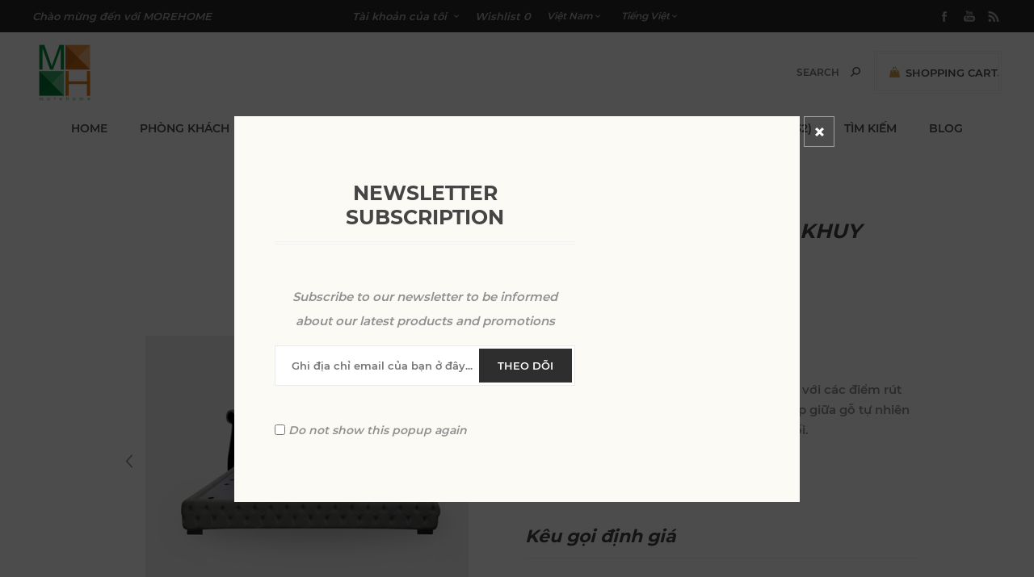

--- FILE ---
content_type: text/html; charset=utf-8
request_url: https://www.sieuthinoithatdep.vn/giuong-ngu-boc-ni-rut-khuy-mh_gn24bn
body_size: 16427
content:
<!DOCTYPE html><html lang="vi" dir="ltr" class="html-product-details-page"><head><title>Si&#xEA;u thi n&#x1ED9;i th&#x1EA5;t MOREHOME. GI&#x1AF;&#x1EDC;NG NG&#x1EE6; B&#x1ECC;C N&#x1EC8; R&#xDA;T KHUY MH_GN24.BN</title><meta charset="UTF-8"><meta name="description" content="Thiết kế theo phong cách hoàng gia cao cấp với các điểm rút nút khuy tỉ mỉ. Phần đầu giường là sự kết hợp giữa gỗ tự nhiên tần bì với chất liệu nỉ sang trọng tông màu tối."><meta name="keywords" content="giường ngủ bọc nỉ,giường ngủ rút núm khuy"><meta name="generator" content="nopCommerce"><meta name="viewport" content="width=device-width, initial-scale=1.0, minimum-scale=1.0, maximum-scale=2.0"><link href="https://fonts.googleapis.com/css?family=Noto+Sans:400,700&amp;display=swap" rel="stylesheet"><meta property="og:type" content="product"><meta property="og:title" content="GIƯỜNG NGỦ BỌC NỈ RÚT KHUY MH_GN24.BN"><meta property="og:description" content="Thiết kế theo phong cách hoàng gia cao cấp với các điểm rút nút khuy tỉ mỉ. Phần đầu giường là sự kết hợp giữa gỗ tự nhiên tần bì với chất liệu nỉ sang trọng tông màu tối."><meta property="og:image" content="https://www.sieuthinoithatdep.vn/images/thumbs/0006151_giuong-ngu-boc-ni-rut-khuy-mh_gn24bn_400.jpeg"><meta property="og:image:url" content="https://www.sieuthinoithatdep.vn/images/thumbs/0006151_giuong-ngu-boc-ni-rut-khuy-mh_gn24bn_400.jpeg"><meta property="og:url" content="https://www.sieuthinoithatdep.vn/giuong-ngu-boc-ni-rut-khuy-mh_gn24bn"><meta property="og:site_name" content="Sieu Thi Noi That MoreHome"><meta property="twitter:card" content="summary"><meta property="twitter:site" content="Sieu Thi Noi That MoreHome"><meta property="twitter:title" content="GIƯỜNG NGỦ BỌC NỈ RÚT KHUY MH_GN24.BN"><meta property="twitter:description" content="Thiết kế theo phong cách hoàng gia cao cấp với các điểm rút nút khuy tỉ mỉ. Phần đầu giường là sự kết hợp giữa gỗ tự nhiên tần bì với chất liệu nỉ sang trọng tông màu tối."><meta property="twitter:image" content="https://www.sieuthinoithatdep.vn/images/thumbs/0006151_giuong-ngu-boc-ni-rut-khuy-mh_gn24bn_400.jpeg"><meta property="twitter:url" content="https://www.sieuthinoithatdep.vn/giuong-ngu-boc-ni-rut-khuy-mh_gn24bn"><link rel="stylesheet" href="/css/wujr4rabsdzoxsaybz3_1g.styles.css?v=FN0hcLh36RYb4H5adnauwedgDfg"><style>.product-details-page .full-description{display:none}.product-details-page .ui-tabs .full-description{display:block}.product-details-page .tabhead-full-description{display:none}.product-details-page .product-specs-box{display:none}.product-details-page .ui-tabs .product-specs-box{display:block}.product-details-page .ui-tabs .product-specs-box .title{display:none}.product-details-page .product-no-reviews,.product-details-page .product-review-links{display:none}</style><link rel="canonical" href="https://www.sieuthinoithatdep.vn/giuong-ngu-boc-ni-rut-khuy-mh_gn24bn"><link rel="apple-touch-icon" sizes="180x180" href="/icons/icons_0/apple-touch-icon.png"><link rel="icon" type="image/png" sizes="32x32" href="/icons/icons_0/favicon-32x32.png"><link rel="icon" type="image/png" sizes="192x192" href="/icons/icons_0/android-chrome-192x192.png"><link rel="icon" type="image/png" sizes="16x16" href="/icons/icons_0/favicon-16x16.png"><link rel="manifest" href="/icons/icons_0/site.webmanifest"><link rel="mask-icon" href="/icons/icons_0/safari-pinned-tab.svg" color="#5bbad5"><link rel="shortcut icon" href="/icons/icons_0/favicon.ico"><meta name="msapplication-TileColor" content="#2d89ef"><meta name="msapplication-TileImage" content="/icons/icons_0/mstile-144x144.png"><meta name="msapplication-config" content="/icons/icons_0/browserconfig.xml"><meta name="theme-color" content="#ffffff"><body class="product-details-page-body with-picture-thumbs secondary-font"><input name="__RequestVerificationToken" type="hidden" value="CfDJ8Kl_FLNCAPZAlJ2zocJbW--6ASBFQtcma0EvBEBcEYJce4d8hKq1G-J0X47sk3IvpJjMz7tXq9qMWfq4D-DOusWR3TmgzERc-16ErNHAtDomBXaQSVq66umv2ncrdYNFQgLboCOeBMXiQEPMq9zcQoc"><div class="loader-overlay"><div class="loader"></div></div><div class="ajax-loading-block-window" style="display:none"></div><div id="dialog-notifications-success" title="Thông báo" style="display:none"></div><div id="dialog-notifications-error" title="lỗi" style="display:none"></div><div id="dialog-notifications-warning" title="Cảnh báo" style="display:none"></div><div id="bar-notification" class="bar-notification-container" data-close="Gần"></div><!--[if lt IE 9]><div style="clear:both;height:59px;text-align:center;position:relative"><a href="http://www.microsoft.com/windows/internet-explorer/default.aspx" target="_blank"> <img src="/Themes/Uptown/Content/img/ie_warning.jpg" height="42" width="820" alt="You are using an outdated browser. For a faster, safer browsing experience, upgrade for free today."> </a></div><![endif]--><div class="master-wrapper-page items-per-row-three two-columns"><div class="overlayOffCanvas"></div><div class="header header-1"><div class="header-upper"><div class="header-centering"><div class="header-welcome-message">Chào mừng đến với MOREHOME</div><ul class="header-social-icons"><li><a target="_blank" class="facebook" href="https://www.facebook.com/noithatmorehome" rel="noopener noreferrer"></a><li><a target="_blank" class="youtube" href="https://www.youtube.com/user/MorehomeVietnam" rel="noopener noreferrer"></a><li><a class="rss" target="_blank" href="/news/rss/3"></a></ul><div class="header-upper-centering"><div class="header-links-selectors-wrapper"><div class="header-links-wrapper"><div class="header-links"><div class="my-account-dropdown-wrapper"><a href="/login" class="my-account-opener login-link">Tài khoản của tôi</a><div class="my-account-dropdown"><ul><li><a href="/login?returnUrl=%2Fgiuong-ngu-boc-ni-rut-khuy-mh_gn24bn" class="ico-login">Đăng nhập</a><li><a href="/register?returnUrl=%2Fgiuong-ngu-boc-ni-rut-khuy-mh_gn24bn" class="ico-register">Ghi danh</a></ul></div></div><a href="/wishlist" class="ico-wishlist"> <span class="wishlist-label">Wishlist</span> <span class="wishlist-qty"> 0</span> </a></div></div><div class="header-selectors-wrapper"><div class="currency-selector"><select id="customerCurrency" name="customerCurrency" onchange="setLocation(this.value)" aria-label="Bộ chọn tiền tệ"><option selected value="https://www.sieuthinoithatdep.vn/changecurrency/12?returnUrl=%2Fgiuong-ngu-boc-ni-rut-khuy-mh_gn24bn">Vi&#x1EC7;t Nam<option value="https://www.sieuthinoithatdep.vn/changecurrency/1?returnUrl=%2Fgiuong-ngu-boc-ni-rut-khuy-mh_gn24bn">US Dollar<option value="https://www.sieuthinoithatdep.vn/changecurrency/6?returnUrl=%2Fgiuong-ngu-boc-ni-rut-khuy-mh_gn24bn">Euro</select></div><div class="language-selector"><select id="customerlanguage" name="customerlanguage" onchange="setLocation(this.value)" aria-label="Lựa chọn ngôn ngữ"><option selected value="https://www.sieuthinoithatdep.vn/changelanguage/3?returnUrl=%2Fgiuong-ngu-boc-ni-rut-khuy-mh_gn24bn">Ti&#x1EBF;ng Vi&#x1EC7;t<option value="https://www.sieuthinoithatdep.vn/changelanguage/1?returnUrl=%2Fgiuong-ngu-boc-ni-rut-khuy-mh_gn24bn">English</select></div></div></div></div></div></div><div class="header-lower"><div class="header-centering"><div class="header-logo"><a href="/" class="logo"> <img alt="Sieu Thi Noi That MoreHome" title="Sieu Thi Noi That MoreHome" src="https://sieuthinoithat.vn/images/thumbs/0008122_LogomorehomePNG (Custom).png"></a></div><div class="header-cart-search-wrapper"><div class="cart-wrapper" id="flyout-cart" data-removeitemfromcarturl="/UptownTheme/RemoveItemFromCart" data-flyoutcarturl="/UptownTheme/FlyoutShoppingCart"><div id="topcartlink"><a href="/cart" class="ico-cart"> <span class="cart-label">Shopping Cart</span> <span class="cart-qty"> 0</span> </a> <a href="/cart" title="0,00 (VND)" class="ico-cart-total"> <span class="cart-total">Total: <strong>0,00 (VND)</strong></span> </a></div><div class="flyout-cart"><div class="mini-shopping-cart"><div class="count"><div class="no-items-message">Bạn không có sản phẩm nào trong giỏ hàng của bạn.</div></div></div></div></div><div class="search-box store-search-box"><form method="get" id="small-search-box-form" action="/search"><input type="text" class="search-box-text" id="small-searchterms" autocomplete="off" name="q" placeholder="Search" aria-label="Tìm kiếm cửa hàng"> <input type="hidden" class="instantSearchResourceElement" data-highlightfirstfoundelement="false" data-minkeywordlength="3" data-defaultproductsortoption="0" data-instantsearchurl="/instantSearchFor" data-searchpageurl="/search" data-searchinproductdescriptions="true" data-numberofvisibleproducts="2" data-noresultsresourcetext="No data found."> <button type="submit" class="button-1 search-box-button">Tìm kiếm</button></form></div></div><div class="header-menu-wrapper"><div class="header-menu"><div class="close-menu"><span>Close</span></div><ul class="top-menu"><li><a href="/">Home</a><li><a class="with-subcategories" href="/noi-that-phong-khach">PH&#xD2;NG KH&#xC1;CH</a><div class="plus-button"></div><div class="sublist-wrap"><ul class="sublist"><li class="back-button"><span>Back</span><li><a href="/ke-tivi">K&#x1EC6; TIVI (30)</a><li><a href="/sofa-hien-dai">SOFA HI&#x1EC6;N &#x110;&#x1EA0;I (43)</a><li><a href="/guong-trang-tri">G&#x1AF;&#x1A0;NG TRANG TR&#xCD; (22)</a><li><a href="/cua-go">C&#x1EEC;A G&#x1ED6; (16)</a><li><a href="/sofa-van-phong">SOFA V&#x102;N PH&#xD2;NG (16)</a><li><a href="/tranh-trang-tri">TRANH TRANG TR&#xCD; (1)</a><li><a href="/ke-trang-tri">K&#x1EC6; TRANG TR&#xCD; (46)</a><li><a href="/sofa">SOFA (54)</a><li><a href="/ban-tra">B&#xC0;N TR&#xC0; (22)</a><li><a href="/tu-tho-ban-tho">T&#x1EE6; TH&#x1EDC; - B&#xC0;N TH&#x1EDC; (18)</a></ul></div><li><a class="with-subcategories" href="/noi-that-phong-ngu">PH&#xD2;NG NG&#x1EE6;</a><div class="plus-button"></div><div class="sublist-wrap"><ul class="sublist"><li class="back-button"><span>Back</span><li><a href="/ban-phan">B&#xC0;N PH&#x1EA4;N (4)</a><li><a href="/phu-kien-phong-ngu">PH&#x1EE4; KI&#x1EC6;N PH&#xD2;NG NG&#x1EE6; (7)</a><li><a href="/ban-lam-viec">B&#xC0;N L&#xC0;M VI&#x1EC6;C (6)</a><li><a href="/ghe-sofa-phong-ngu">GH&#x1EBE; - SOFA PH&#xD2;NG NG&#x1EE6; (28)</a><li><a class="with-subcategories" href="/giuong-ngu">GI&#x1AF;&#x1EDC;NG NG&#x1EE6;</a><div class="plus-button"></div><div class="sublist-wrap"><ul class="sublist"><li class="back-button"><span>Back</span><li><a href="/giuong-boc-da">GI&#x1AF;&#x1EDC;NG B&#x1ECC;C DA (27)</a><li><a href="/giuong-go-cong-nghiep">GI&#x1AF;&#x1EDC;NG G&#x1ED6; C&#xD4;NG NGHI&#x1EC6;P (12)</a><li><a class="with-subcategories" href="/giuong-go-tu-nhien">GI&#x1AF;&#x1EDC;NG G&#x1ED6; T&#x1EF0; NHI&#xCA;N</a><div class="plus-button"></div><div class="sublist-wrap"><ul class="sublist"><li class="back-button"><span>Back</span><li><a href="/giuong-go-tu-nhien-tan-bi-dep-qmhg02">Gi&#x1B0;&#x1EDD;ng g&#x1ED7; t&#x1EF1; nhi&#xEA;n T&#x1EA7;n B&#xEC; &#x111;&#x1EB9;p QMHG02 (0)</a></ul></div><li><a href="/giuong-ngu-boc-ni">GI&#x1AF;&#x1EDC;NG NG&#x1EE6; B&#x1ECC;C N&#x1EC8; (56)</a><li><a href="/giuong-ngu-hien-dai">GI&#x1AF;&#x1EDC;NG NG&#x1EE6; HI&#x1EC6;N &#x110;&#x1EA0;I (54)</a><li><a href="/dau-giuong">&#x110;&#x1EA6;U GI&#x1AF;&#x1EDC;NG (47)</a><li><a href="/giuong-tan-co-dien">GI&#x1AF;&#x1EDC;NG T&#xC2;N C&#x1ED4; &#x110;I&#x1EC2;N (17)</a></ul></div><li><a href="/tu-ke-dau-giuong">T&#x1EE6; K&#x1EC6; &#x110;&#x1EA6;U GI&#x1AF;&#x1EDC;NG (35)</a></ul></div><li><a class="with-subcategories" href="/phong-bep">PH&#xD2;NG B&#x1EBE;P</a><div class="plus-button"></div><div class="sublist-wrap"><ul class="sublist"><li class="back-button"><span>Back</span><li><a href="/tu-bep">T&#x1EE6; B&#x1EBE;P (0)</a><li><a href="/ban-an">B&#xC0;N &#x102;N (35)</a><li><a class="with-subcategories" href="/ghe-an">GH&#x1EBE; &#x102;N</a><div class="plus-button"></div><div class="sublist-wrap"><ul class="sublist"><li class="back-button"><span>Back</span><li><a href="/ghe-an-tan-co-dien">GH&#x1EBE; &#x102;N T&#xC2;N C&#x1ED4; &#x110;I&#x1EC2;N (12)</a></ul></div></ul></div><li><a class="with-subcategories" href="/noi-that-van-phong-cafe">N&#x1ED8;I TH&#x1EA4;T V&#x102;N PH&#xD2;NG - CAFE</a><div class="plus-button"></div><div class="sublist-wrap"><ul class="sublist"><li class="back-button"><span>Back</span><li><a href="/ghe-cafe-van-phong">GH&#x1EBE; CAFE - V&#x102;N PH&#xD2;NG (7)</a><li><a href="/ban-lam-viec-van-phong">B&#xC0;N L&#xC0;M VI&#x1EC6;C V&#x102;N PH&#xD2;NG (13)</a></ul></div><li><a href="/decor-trang-tri">DECOR/ TRANG TR&#xCD; (32)</a><li><a href="/search">Tìm kiếm</a><li><a href="/blog">Blog</a><li><a href="/contactus">Liên hệ chúng tôi</a></ul><ul class="header-social-icons"><li><a target="_blank" class="facebook" href="https://www.facebook.com/noithatmorehome" rel="noopener noreferrer"></a><li><a target="_blank" class="youtube" href="https://www.youtube.com/user/MorehomeVietnam" rel="noopener noreferrer"></a><li><a class="rss" target="_blank" href="/news/rss/3"></a></ul></div></div></div></div></div><div class="responsive-nav-wrapper-parent"><div class="responsive-nav-wrapper"><div class="menu-title"><span>Menu</span></div><div class="personal-button" id="header-links-opener"><span>Personal menu</span></div><div class="account-links" id="account-links"><span>Tài khoản của tôi</span></div><div class="filters-button"><span>Filters</span></div><div class="search-wrap"><span>Tìm kiếm</span></div></div></div><div class="main-slider-wrapper"></div><div class="master-wrapper-content"><div class="ajaxCartInfo" data-getajaxcartbuttonurl="/NopAjaxCart/GetAjaxCartButtonsAjax" data-productpageaddtocartbuttonselector=".add-to-cart-button" data-productboxaddtocartbuttonselector=".product-box-add-to-cart-button" data-productboxproductitemelementselector=".product-item" data-usenopnotification="False" data-nopnotificationcartresource="Sản phẩm đã được thêm vào &lt;a href=&#34;/cart&#34;> giỏ hàng của bạn &lt;/a>" data-nopnotificationwishlistresource="Sản phẩm đã được thêm vào &lt;a href=&#34;/wishlist&#34;> danh sách yêu thích &lt;/a> của bạn" data-enableonproductpage="True" data-enableoncatalogpages="True" data-minishoppingcartquatityformattingresource="	{0}" data-miniwishlistquatityformattingresource="	{0}" data-addtowishlistbuttonselector=".add-to-wishlist-button"></div><input id="addProductVariantToCartUrl" name="addProductVariantToCartUrl" type="hidden" value="/AddProductFromProductDetailsPageToCartAjax"> <input id="addProductToCartUrl" name="addProductToCartUrl" type="hidden" value="/AddProductToCartAjax"> <input id="miniShoppingCartUrl" name="miniShoppingCartUrl" type="hidden" value="/MiniShoppingCart"> <input id="flyoutShoppingCartUrl" name="flyoutShoppingCartUrl" type="hidden" value="/NopAjaxCartFlyoutShoppingCart"> <input id="checkProductAttributesUrl" name="checkProductAttributesUrl" type="hidden" value="/CheckIfProductOrItsAssociatedProductsHasAttributes"> <input id="getMiniProductDetailsViewUrl" name="getMiniProductDetailsViewUrl" type="hidden" value="/GetMiniProductDetailsView"> <input id="flyoutShoppingCartPanelSelector" name="flyoutShoppingCartPanelSelector" type="hidden" value=".flyout-cart-wrapper"> <input id="shoppingCartMenuLinkSelector" name="shoppingCartMenuLinkSelector" type="hidden" value=".cart-qty-number-mobile, .cart-qty-number-desktop strong"> <input id="wishlistMenuLinkSelector" name="wishlistMenuLinkSelector" type="hidden" value=".wishlist-qty"><div id="product-ribbon-info" data-productid="1489" data-productboxselector=".product-item, .item-holder" data-productboxpicturecontainerselector=".picture, .item-picture" data-productpagepicturesparentcontainerselector=".product-essential" data-productpagebugpicturecontainerselector=".picture" data-retrieveproductribbonsurl="/RetrieveProductRibbons"></div><div class="quickViewData" data-productselector=".product-item" data-productselectorchild=".buttons .wrapper" data-retrievequickviewurl="/quickviewdata" data-quickviewbuttontext="Quick View" data-quickviewbuttontitle="Quick View" data-isquickviewpopupdraggable="True" data-enablequickviewpopupoverlay="True" data-accordionpanelsheightstyle="content" data-getquickviewbuttonroute="/getquickviewbutton"></div><div id="sales-campaign-info" data-localization-day="day" data-localization-days="days" data-localization-hour="hour" data-localization-hours="hours" data-localization-minute="minute" data-localization-minutes="minutes" data-localization-second="second" data-localization-seconds="seconds" data-productbox-selector=".item-grid .product-item, .product-variant-line, .jcarousel-item .item-holder" data-productbox-picture-container-selector=".picture, .variant-picture, .item-picture" data-retrieve-sales-campaings-url="/RetrieveSalesCampaigns"></div><div class="master-column-wrapper"><div class="center-1"><div class="page product-details-page"><div class="page-body"><form method="post" id="product-details-form"><div itemscope itemtype="http://schema.org/Product"><meta itemprop="name" content="GIƯỜNG NGỦ BỌC NỈ RÚT KHUY MH_GN24.BN"><meta itemprop="sku" content="MH_GN24.BN"><meta itemprop="gtin"><meta itemprop="mpn"><meta itemprop="description" content="Thiết kế theo phong cách hoàng gia cao cấp với các điểm rút nút khuy tỉ mỉ. Phần đầu giường là sự kết hợp giữa gỗ tự nhiên tần bì với chất liệu nỉ sang trọng tông màu tối."><meta itemprop="image" content="https://www.sieuthinoithatdep.vn/images/thumbs/0006151_giuong-ngu-boc-ni-rut-khuy-mh_gn24bn_400.jpeg"><div itemprop="brand" itemtype="https://schema.org/Brand" itemscope><meta itemprop="name" content="MOREHOME"></div><div itemprop="offers" itemscope itemtype="http://schema.org/Offer"><meta itemprop="url" content="https://www.sieuthinoithatdep.vn/giuong-ngu-boc-ni-rut-khuy-mh_gn24bn"><meta itemprop="price"><meta itemprop="priceCurrency"><meta itemprop="priceValidUntil"><meta itemprop="availability" content="http://schema.org/InStock"></div><div itemprop="review" itemscope itemtype="http://schema.org/Review"><div itemprop="author" itemtype="https://schema.org/Person" itemscope><meta itemprop="name" content="ALL"></div><meta itemprop="url" content="/productreviews/1489"></div></div><div data-productid="1489"><div class="product-essential"><div class="gallery"><input type="hidden" class="cloudZoomPictureThumbnailsInCarouselData" data-vertical="false" data-numvisible="5" data-numscrollable="1" data-enable-slider-arrows="false" data-enable-slider-dots="false" data-size="3" data-rtl="false" data-responsive-breakpoints-for-thumbnails="[{&#34;breakpoint&#34;:1001,&#34;settings&#34;:{&#34;slidesToShow&#34;:4,&#34;slidesToScroll&#34;:1,&#34;arrows&#34;:true,&#34;dots&#34;:false}},{&#34;breakpoint&#34;:600,&#34;settings&#34;:{&#34;slidesToShow&#34;:4,&#34;slidesToScroll&#34;:1,&#34;arrows&#34;:true,&#34;dots&#34;:false}},{&#34;breakpoint&#34;:400,&#34;settings&#34;:{&#34;slidesToShow&#34;:3,&#34;slidesToScroll&#34;:1,&#34;arrows&#34;:true,&#34;dots&#34;:false}}]" data-magnificpopup-counter="% curr% trong tổng số%%" data-magnificpopup-prev="Trước (Phím mũi tên trái)" data-magnificpopup-next="Tiếp theo (Phím mũi tên phải)" data-magnificpopup-close="Đóng (Esc)" data-magnificpopup-loading="Tải..."> <input type="hidden" class="cloudZoomAdjustPictureOnProductAttributeValueChange" data-productid="1489" data-isintegratedbywidget="true"> <input type="hidden" class="cloudZoomEnableClickToZoom"><div class="picture-gallery sevenspikes-cloudzoom-gallery"><div class="picture-wrapper"><div class="picture" id="sevenspikes-cloud-zoom" data-zoomwindowelementid="" data-selectoroftheparentelementofthecloudzoomwindow="" data-defaultimagecontainerselector=".product-essential .picture-gallery" data-zoom-window-width="500" data-zoom-window-height="500"><a href="https://www.sieuthinoithatdep.vn/images/thumbs/0006151_giuong-ngu-boc-ni-rut-khuy-mh_gn24bn.jpeg" data-full-image-url="https://www.sieuthinoithatdep.vn/images/thumbs/0006151_giuong-ngu-boc-ni-rut-khuy-mh_gn24bn.jpeg" class="cloud-zoom picture-link" id="zoom1"> <img src="https://www.sieuthinoithatdep.vn/images/thumbs/0006151_giuong-ngu-boc-ni-rut-khuy-mh_gn24bn_400.jpeg" alt="Ảnh của GIƯỜNG NGỦ BỌC NỈ RÚT KHUY MH_GN24.BN" class="cloudzoom" id="cloudZoomImage" itemprop="image" data-cloudzoom="appendSelector: '.picture-wrapper', zoomPosition: 'inside', zoomOffsetX: 0, captionPosition: 'bottom', tintOpacity: 0, zoomWidth: 500, zoomHeight: 500, easing: 3, touchStartDelay: true, zoomFlyOut: false, disableZoom: 'auto'"> </a></div><div class="picture-thumbs-navigation-arrow picture-thumbs-prev-arrow" data-type="Prev"><span>Previous</span> <img src="https://www.sieuthinoithatdep.vn/images/thumbs/0006151_giuong-ngu-boc-ni-rut-khuy-mh_gn24bn_250.jpeg" data-fullsizeimageurl="https://www.sieuthinoithatdep.vn/images/thumbs/0006151_giuong-ngu-boc-ni-rut-khuy-mh_gn24bn.jpeg" alt="Previous"></div><div class="picture-thumbs-navigation-arrow picture-thumbs-next-arrow" data-type="Next"><span>Next</span> <img src="https://www.sieuthinoithatdep.vn/images/thumbs/0006151_giuong-ngu-boc-ni-rut-khuy-mh_gn24bn_250.jpeg" data-fullsizeimageurl="https://www.sieuthinoithatdep.vn/images/thumbs/0006151_giuong-ngu-boc-ni-rut-khuy-mh_gn24bn.jpeg" alt="Next"></div></div><div class="picture-thumbs in-carousel"><div class="picture-thumbs-list" id="picture-thumbs-carousel"><div class="picture-thumbs-item"><a class="cloudzoom-gallery thumb-item" data-full-image-url="https://www.sieuthinoithatdep.vn/images/thumbs/0006151_giuong-ngu-boc-ni-rut-khuy-mh_gn24bn.jpeg" data-cloudzoom="appendSelector: '.picture-wrapper', zoomPosition: 'inside', zoomOffsetX: 0, captionPosition: 'bottom', tintOpacity: 0, zoomWidth: 500, zoomHeight: 500, useZoom: '.cloudzoom', image: 'https://www.sieuthinoithatdep.vn/images/thumbs/0006151_giuong-ngu-boc-ni-rut-khuy-mh_gn24bn_400.jpeg', zoomImage: 'https://www.sieuthinoithatdep.vn/images/thumbs/0006151_giuong-ngu-boc-ni-rut-khuy-mh_gn24bn.jpeg', easing: 3, touchStartDelay: true, zoomFlyOut: false, disableZoom: 'auto'"> <img class="cloud-zoom-gallery-img" src="https://www.sieuthinoithatdep.vn/images/thumbs/0006151_giuong-ngu-boc-ni-rut-khuy-mh_gn24bn_250.jpeg" alt="Ảnh của GIƯỜNG NGỦ BỌC NỈ RÚT KHUY MH_GN24.BN"> </a></div><div class="picture-thumbs-item"><a class="cloudzoom-gallery thumb-item" data-full-image-url="https://www.sieuthinoithatdep.vn/images/thumbs/0006152_giuong-ngu-boc-ni-rut-khuy-mh_gn24bn.jpeg" data-cloudzoom="appendSelector: '.picture-wrapper', zoomPosition: 'inside', zoomOffsetX: 0, captionPosition: 'bottom', tintOpacity: 0, zoomWidth: 500, zoomHeight: 500, useZoom: '.cloudzoom', image: 'https://www.sieuthinoithatdep.vn/images/thumbs/0006152_giuong-ngu-boc-ni-rut-khuy-mh_gn24bn_400.jpeg', zoomImage: 'https://www.sieuthinoithatdep.vn/images/thumbs/0006152_giuong-ngu-boc-ni-rut-khuy-mh_gn24bn.jpeg', easing: 3, touchStartDelay: true, zoomFlyOut: false, disableZoom: 'auto'"> <img class="cloud-zoom-gallery-img" src="https://www.sieuthinoithatdep.vn/images/thumbs/0006152_giuong-ngu-boc-ni-rut-khuy-mh_gn24bn_250.jpeg" alt="Ảnh của GIƯỜNG NGỦ BỌC NỈ RÚT KHUY MH_GN24.BN"> </a></div><div class="picture-thumbs-item"><a class="cloudzoom-gallery thumb-item" data-full-image-url="https://www.sieuthinoithatdep.vn/images/thumbs/0006187_giuong-ngu-boc-ni-rut-khuy-mh_gn24bn.jpeg" data-cloudzoom="appendSelector: '.picture-wrapper', zoomPosition: 'inside', zoomOffsetX: 0, captionPosition: 'bottom', tintOpacity: 0, zoomWidth: 500, zoomHeight: 500, useZoom: '.cloudzoom', image: 'https://www.sieuthinoithatdep.vn/images/thumbs/0006187_giuong-ngu-boc-ni-rut-khuy-mh_gn24bn_400.jpeg', zoomImage: 'https://www.sieuthinoithatdep.vn/images/thumbs/0006187_giuong-ngu-boc-ni-rut-khuy-mh_gn24bn.jpeg', easing: 3, touchStartDelay: true, zoomFlyOut: false, disableZoom: 'auto'"> <img class="cloud-zoom-gallery-img" src="https://www.sieuthinoithatdep.vn/images/thumbs/0006187_giuong-ngu-boc-ni-rut-khuy-mh_gn24bn_250.jpeg" alt="Ảnh của GIƯỜNG NGỦ BỌC NỈ RÚT KHUY MH_GN24.BN"> </a></div></div></div></div></div><div class="overview"><div class="product-name"><h1>GI&#x1AF;&#x1EDC;NG NG&#x1EE6; B&#x1ECC;C N&#x1EC8; R&#xDA;T KHUY MH_GN24.BN</h1></div><div class="product-reviews-overview"><div class="product-review-box"><div class="rating"><div style="width:0%"></div></div></div><div class="product-no-reviews"><a href="/productreviews/1489">Hay la ngươi đâu tiên xem xet sản phẩm nay</a></div></div><div class="manufacturers"><span class="label">nhà chế tạo:</span> <span class="value"> <a href="/morehome">MOREHOME</a> </span></div><div class="additional-details"><div class="sku"><span class="label">SKU:</span> <span class="value" id="sku-1489">MH_GN24.BN</span></div></div><div class="short-description">Thiết kế theo phong cách hoàng gia cao cấp với các điểm rút nút khuy tỉ mỉ. Phần đầu giường là sự kết hợp giữa gỗ tự nhiên tần bì với chất liệu nỉ sang trọng tông màu tối.</div><div class="product-estimate-shipping"><a href="#estimate-shipping-popup-1489" id="open-estimate-shipping-popup-1489" class="open-estimate-shipping-popup" data-effect="estimate-shipping-popup-zoom-in"> </a><div id="estimate-shipping-popup-1489" class="estimate-shipping-popup mfp-with-anim mfp-hide"><div class="ship-to-title"><strong>Giao đến</strong></div><div class="estimate-shipping-row shipping-address"><div class="estimate-shipping-row-item address-item"><div class="estimate-shipping-row"><select class="estimate-shipping-address-control" data-trigger="country-select" data-url="/country/getstatesbycountryid" data-stateprovince="#StateProvinceId" data-loading="#estimate-shipping-loading-progress" placeholder="Quốc gia" id="CountryId" name="CountryId"><option value="0">Ch&#x1ECD;n qu&#x1ED1;c gia<option value="1">United States<option value="239">Afghanistan<option value="212">Albania<option value="211">Algeria<option value="210">American Samoa<option value="195">Andorra<option value="185">Antarctica<option value="186">Antigua and Barbuda<option value="183">Angola<option value="184">Anguilla<option value="154">Argentina<option value="155">Armenia<option value="156">Aruba<option value="157">Australia<option value="158">Austria<option value="159">Azerbaijan<option value="160">Bahamas<option value="187">Bahrain<option value="161">Bangladesh<option value="188">Barbados<option value="162">Belarus<option value="163">Belgium<option value="164">Belize<option value="189">Benin<option value="166">Bermuda<option value="190">Bhutan<option value="179">Bolivia<option value="167">Bosnia and Herzegowina<option value="191">Botswana<option value="192">Bouvet Island<option value="168">Brazil<option value="193">British Indian Ocean Territory<option value="194">Brunei Darussalam<option value="169">Bulgaria<option value="196">Burkina Faso<option value="209">Burundi<option value="197">Cambodia<option value="198">Cameroon<option value="153">Canada<option value="199">Cape Verde<option value="170">Cayman Islands<option value="200">Central African Republic<option value="203">Cocos (Keeling) Islands<option value="173">Colombia<option value="204">Comoros<option value="205">Congo<option value="206">Congo (Democratic Republic of the)<option value="207">Cook Islands<option value="174">Costa Rica<option value="208">Cote D&#x27;Ivoire<option value="175">Croatia<option value="176">Cuba<option value="177">Cyprus<option value="178">Czech Republic<option value="201">Chad<option value="171">Chile<option value="172">China<option value="202">Christmas Island<option value="152">Denmark<option value="122">Djibouti<option value="240">Dominica<option value="165">Dominican Republic<option value="151">East Timor<option value="135">Ecuador<option value="123">Egypt<option value="121">El Salvador<option value="119">Equatorial Guinea<option value="32">Eritrea<option value="33">Estonia<option value="34">Ethiopia<option value="35">Falkland Islands (Malvinas)<option value="36">Faroe Islands<option value="37">Fiji<option value="124">Finland<option value="125">France<option value="38">French Guiana<option value="39">French Polynesia<option value="40">French Southern Territories<option value="41">Gabon<option value="42">Gambia<option value="126">Georgia<option value="127">Germany<option value="43">Ghana<option value="129">Greece<option value="45">Greenland<option value="58">Grenada<option value="46">Guadeloupe<option value="47">Guam<option value="130">Guatemala<option value="48">Guinea<option value="49">Guinea-bissau<option value="50">Guyana<option value="128">Gibraltar<option value="51">Haiti<option value="52">Heard and Mc Donald Islands<option value="53">Honduras<option value="131">Hong Kong<option value="132">Hungary<option value="54">Iceland<option value="133">India<option value="134">Indonesia<option value="55">Iran (Islamic Republic of)<option value="56">Iraq<option value="136">Ireland<option value="149">Israel<option value="137">Italy<option value="138">Jamaica<option value="139">Japan<option value="140">Jordan<option value="141">Kazakhstan<option value="57">Kenya<option value="31">Kiribati<option value="44">Korea<option value="142">Korea, Democratic People&#x27;s Republic of<option value="143">Kuwait<option value="30">Kyrgyzstan<option value="14">Lao People&#x27;s Democratic Republic<option value="2">Latvia<option value="3">Lebanon<option value="4">Lesotho<option value="5">Liberia<option value="6">Libyan Arab Jamahiriya<option value="7">Liechtenstein<option value="8">Lithuania<option value="9">Luxembourg<option value="10">Macau<option value="11">Macedonia<option value="12">Madagascar<option value="13">Malawi<option value="144">Malaysia<option value="15">Maldives<option value="28">Mali<option value="16">Malta<option value="17">Marshall Islands<option value="18">Martinique<option value="19">Mauritania<option value="20">Mauritius<option value="21">Mayotte<option value="145">Mexico<option value="22">Micronesia<option value="23">Moldova<option value="24">Monaco<option value="26">Montenegro<option value="27">Montserrat<option value="25">Mongolia<option value="29">Morocco<option value="59">Mozambique<option value="60">Myanmar<option value="61">Namibia<option value="92">Nauru<option value="93">Nepal<option value="146">Netherlands<option value="94">Netherlands Antilles<option value="95">New Caledonia<option value="147">New Zealand<option value="96">Nicaragua<option value="97">Niger<option value="98">Nigeria<option value="99">Niue<option value="100">Norfolk Island<option value="101">Northern Mariana Islands<option value="148">Norway<option value="102">Oman<option value="150">Pakistan<option value="103">Palau<option value="180">Palestine<option value="104">Panama<option value="105">Papua New Guinea<option value="181">Paraguay<option value="182">Peru<option value="106">Pitcairn<option value="214">Poland<option value="215">Portugal<option value="216">Puerto Rico<option value="213">Philippines<option value="217">Qatar<option value="107">Reunion<option value="218">Romania<option value="219">Russian Federation<option value="108">Rwanda<option value="109">Saint Kitts and Nevis<option value="110">Saint Lucia<option value="111">Saint Vincent and the Grenadines<option value="112">Samoa<option value="113">San Marino<option value="114">Sao Tome and Principe<option value="220">Saudi Arabia<option value="115">Senegal<option value="238">Serbia<option value="116">Seychelles<option value="117">Sierra Leone<option value="221">Singapore<option value="222">Slovakia (Slovak Republic)<option value="223">Slovenia<option value="118">Solomon Islands<option value="91">Somalia<option value="224">South Africa<option value="90">South Georgia &amp; South Sandwich Islands<option value="89">South Sudan<option value="225">Spain<option value="74">Sri Lanka<option value="62">St. Helena<option value="63">St. Pierre and Miquelon<option value="64">Sudan<option value="65">Suriname<option value="66">Svalbard and Jan Mayen Islands<option value="67">Swaziland<option value="226">Sweden<option value="227">Switzerland<option value="68">Syrian Arab Republic<option value="228">Taiwan<option value="69">Tajikistan<option value="70">Tanzania<option value="71">Togo<option value="72">Tokelau<option value="73">Tonga<option value="88">Tunisia<option value="230">Turkey<option value="76">Turkmenistan<option value="77">Turks and Caicos Islands<option value="78">Tuvalu<option value="229">Thailand<option value="75">Trinidad and Tobago<option value="79">Uganda<option value="231">Ukraine<option value="232">United Arab Emirates<option value="233">United Kingdom<option value="234">United States minor outlying islands<option value="235">Uruguay<option value="236">Uzbekistan<option value="80">Vanuatu<option value="81">Vatican City State (Holy See)<option value="237">Venezuela<option value="82">Viet Nam<option value="83">Virgin Islands (British)<option value="84">Virgin Islands (U.S.)<option value="85">Wallis and Futuna Islands<option value="86">Western Sahara<option value="87">Yemen<option value="120">Zambia<option value="241">Zimbabwe</select> <span class="required">*</span></div></div><div class="estimate-shipping-row-item address-item"><select class="estimate-shipping-address-control" placeholder="Tiểu bang / tỉnh" id="StateProvinceId" name="StateProvinceId"><option value="0">Kh&#xE1;c</select></div><div class="estimate-shipping-row-item address-item"><div class="estimate-shipping-row"><input class="estimate-shipping-address-control" placeholder="Mã zip / mã bưu chính" type="text" id="ZipPostalCode" name="ZipPostalCode"> <span class="required">*</span></div></div></div><div class="choose-shipping-title"><strong>Phương pháp vận chuyển</strong></div><div class="shipping-options"><div class="shipping-options-header"><div class="estimate-shipping-row"><div class="estimate-shipping-row-item-radio"></div><div class="estimate-shipping-row-item shipping-item shipping-header-item">Tên</div><div class="estimate-shipping-row-item shipping-item shipping-header-item">Ngày dự kiến giao hàng</div><div class="estimate-shipping-row-item shipping-item shipping-header-item">Giá bán</div></div></div><div class="shipping-options-body"><div class="no-shipping-options">Không có tùy chọn giao hàng nào</div></div></div><div class="apply-shipping-button-container"><button type="button" class="button-2 apply-shipping-button">Áp dụng</button><div class="message-failure"></div></div></div></div><div class="prices-stock-wrapper"><div class="prices"><div class="product-price call-for-price"><span>Kêu gọi định giá</span></div></div></div><div class="add-to-cart-buttons-wrapper"><div class="add-to-cart"><div class="add-to-cart-panel"><label class="qty-label" for="addtocart_1489_EnteredQuantity">S&#x1ED1; l&#x1B0;&#x1EE3;ng:</label><div class="add-to-cart-qty-wrapper"><input id="product_enteredQuantity_1489" class="qty-input" type="text" aria-label="Nhập số lượng" data-val="true" data-val-required="The Số lượng field is required." name="addtocart_1489.EnteredQuantity" value="1"> <span class="plus">+</span> <span class="minus">-</span></div><button type="button" id="add-to-cart-button-1489" class="button-1 add-to-cart-button" data-productid="1489" onclick="return AjaxCart.addproducttocart_details(&#34;/addproducttocart/details/1489/1&#34;,&#34;#product-details-form&#34;),!1">Add to cart</button></div></div><div class="overview-buttons"><div class="add-to-wishlist"><button type="button" id="add-to-wishlist-button-1489" class="button-2 add-to-wishlist-button" data-productid="1489" onclick="return AjaxCart.addproducttocart_details(&#34;/addproducttocart/details/1489/2&#34;,&#34;#product-details-form&#34;),!1">Th&#xEA;m v&#xE0;o danh s&#xE1;ch y&#xEA;u th&#xED;ch</button></div><div class="compare-products"><button type="button" class="button-2 add-to-compare-list-button" onclick="return AjaxCart.addproducttocomparelist(&#34;/compareproducts/add/1489&#34;),!1">Thêm vào danh sách so sánh</button></div><div class="email-a-friend"><button type="button" class="button-2 email-a-friend-button" onclick="setLocation(&#34;/productemailafriend/1489&#34;)">Gửi email cho một người bạn</button></div></div></div><div class="product-social-buttons"><ul class="social-sharing"><li><a class="twitter" href="javascript:openShareWindow(&#34;https://twitter.com/share?url=https://www.sieuthinoithatdep.vn/giuong-ngu-boc-ni-rut-khuy-mh_gn24bn&#34;)"> <span class="flip"></span> <span class="flop"></span> </a><li><a class="facebook" href="javascript:openShareWindow(&#34;https://www.facebook.com/sharer.php?u=https://www.sieuthinoithatdep.vn/giuong-ngu-boc-ni-rut-khuy-mh_gn24bn&#34;)"> <span class="flip"></span> <span class="flop"></span> </a><li><a class="pinterest" href="javascript:void function(){var n=document.createElement(&#34;script&#34;);n.setAttribute(&#34;type&#34;,&#34;text/javascript&#34;);n.setAttribute(&#34;charset&#34;,&#34;UTF-8&#34;);n.setAttribute(&#34;src&#34;,&#34;https://assets.pinterest.com/js/pinmarklet.js?r=&#34;+Math.random()*99999999);document.body.appendChild(n)}()"> <span class="flip"></span> <span class="flop"></span> </a></ul></div></div><div class="full-description"><p class="_04xlpA direction-ltr align-start para-style-body"><span class="JsGRdQ">Mã SP: MH_GN24.BN</span><p class="_04xlpA direction-ltr align-start para-style-body"><span class="JsGRdQ">Chất liệu:</span><ul><li><span class="JsGRdQ">Đầu giường: gỗ tự nhiên Tần bì</span><li><span class="JsGRdQ">Bọc nỉ Bỉ</span></ul><p class="_04xlpA direction-ltr align-start para-style-body"><span class="JsGRdQ">Kích thước:</span><ul><li><span class="JsGRdQ">D1800 x S2000</span><li><span class="JsGRdQ">D2000 x S2200</span></ul></div></div><div id="quickTabs" class="productTabs" data-ajaxenabled="false" data-productreviewsaddnewurl="/ProductTab/ProductReviewsTabAddNew/1489" data-productcontactusurl="/ProductTab/ProductContactUsTabAddNew/1489" data-couldnotloadtaberrormessage="Couldn't load this tab."><div class="productTabs-header"><ul><li><a href="#quickTab-description">Overview</a><li><a href="#quickTab-reviews">Reviews</a></ul></div><div class="productTabs-body"><div id="quickTab-description"><div class="full-description"><p class="_04xlpA direction-ltr align-start para-style-body"><span class="JsGRdQ">Mã SP: MH_GN24.BN</span><p class="_04xlpA direction-ltr align-start para-style-body"><span class="JsGRdQ">Chất liệu:</span><ul><li><span class="JsGRdQ">Đầu giường: gỗ tự nhiên Tần bì</span><li><span class="JsGRdQ">Bọc nỉ Bỉ</span></ul><p class="_04xlpA direction-ltr align-start para-style-body"><span class="JsGRdQ">Kích thước:</span><ul><li><span class="JsGRdQ">D1800 x S2000</span><li><span class="JsGRdQ">D2000 x S2200</span></ul></div></div><div id="quickTab-reviews"><div id="updateTargetId" class="product-reviews-page"><div class="write-review" id="review-form"><div class="title"><strong>Viết đánh giá của riêng bạn</strong></div><div class="message-error validation-summary-errors"><ul><li>ch&#x1EC9; c&#xF3; th&#xE0;nh vi&#xEA;n m&#x1EDB;i &#x111;&#x1B0;&#x1EE3;c tr&#x1EA3; l&#x1EDD;i</ul></div><div class="form-fields"><div class="inputs"><label for="AddProductReview_Title">&#x110;&#xE1;nh gi&#xE1; Ti&#xEA;u &#x111;&#x1EC1;:</label> <input class="review-title" type="text" id="AddProductReview_Title" name="AddProductReview.Title" disabled> <span class="required">*</span> <span class="field-validation-valid" data-valmsg-for="AddProductReview.Title" data-valmsg-replace="true"></span></div><div class="inputs"><label for="AddProductReview_ReviewText">Xem l&#x1EA1;i v&#x103;n b&#x1EA3;n:</label> <textarea class="review-text" id="AddProductReview_ReviewText" name="AddProductReview.ReviewText" disabled></textarea> <span class="required">*</span> <span class="field-validation-valid" data-valmsg-for="AddProductReview.ReviewText" data-valmsg-replace="true"></span></div><div class="review-rating"><div class="name-description"><label for="AddProductReview_Rating">X&#xEA;p h&#x1EA1;ng:</label></div><div class="rating-wrapper"><div class="label first">Xấu</div><div class="rating-options"><input value="1" value="1" type="radio" type="radio" id="addproductrating_1" aria-label="Xấu" data-val="true" data-val-required="The Xêp hạng field is required." name="AddProductReview.Rating"> <input value="2" value="2" type="radio" type="radio" id="addproductrating_2" aria-label="Không tốt" name="AddProductReview.Rating"> <input value="3" value="3" type="radio" type="radio" id="addproductrating_3" aria-label="Không tệ nhưng cũng không xuất sắc" name="AddProductReview.Rating"> <input value="4" value="4" type="radio" type="radio" id="addproductrating_4" aria-label="Tốt" name="AddProductReview.Rating"> <input value="5" value="5" type="radio" type="radio" id="addproductrating_5" aria-label="Xuất sắc" checked name="AddProductReview.Rating"></div><div class="label last">Xuất sắc</div></div></div><div class="captcha-box"><script>var onloadCallbackcaptcha_918012387=function(){grecaptcha.render("captcha_918012387",{sitekey:"6LdVAu0UAAAAAJj1GXMlE4uRnyyzVodVTq4_y18y",theme:"light"})}</script><div id="captcha_918012387"></div><script async defer src="https://www.google.com/recaptcha/api.js?onload=onloadCallbackcaptcha_918012387&amp;render=explicit&amp;hl=vi"></script></div></div><div class="buttons"><button type="button" id="add-review" disabled name="add-review" class="button-1 write-product-review-button">Gửi đánh giá</button></div></div></div></div></div></div><div class="product-collateral"></div><div class="related-products-grid product-grid"><div class="title"><strong>Những sản phẩm liên quan</strong></div><div class="item-grid"><div class="item-box"><div class="product-item" data-productid="1405"><div class="product-item-picture-wrapper"><div class="picture"><a href="/giuong-ngu-boc-ni-dau-giuong-cach-dieu-sang-trong" title="Hiển thị chi tiết cho Giường ngủ bọc nỉ đầu giường cách điệu sang trọng"> <img src="[data-uri]" data-lazyloadsrc="https://www.sieuthinoithatdep.vn/images/thumbs/0005568_giuong-ngu-boc-ni-dau-giuong-cach-dieu-sang-trong_600.jpeg" alt="Ảnh của Giường ngủ bọc nỉ đầu giường cách điệu sang trọng" title="Hiển thị chi tiết cho Giường ngủ bọc nỉ đầu giường cách điệu sang trọng" class="second-product-image"> <img src="[data-uri]" data-lazyloadsrc="https://www.sieuthinoithatdep.vn/images/thumbs/0005567_giuong-ngu-boc-ni-dau-giuong-cach-dieu-sang-trong_600.jpeg" alt="Ảnh của Giường ngủ bọc nỉ đầu giường cách điệu sang trọng" title="Hiển thị chi tiết cho Giường ngủ bọc nỉ đầu giường cách điệu sang trọng" class="first-product-image"> </a></div><div class="buttons"><button type="button" class="button-2 add-to-wishlist-button" title="Add to wishlist" onclick="return AjaxCart.addproducttocart_catalog(&#34;/addproducttocart/catalog/1405/2/1&#34;),!1">Add to wishlist</button> <button type="button" class="button-2 add-to-compare-list-button" title="Compare" onclick="return AjaxCart.addproducttocomparelist(&#34;/compareproducts/add/1405&#34;),!1">Compare</button> <button type="button" class="button-2 product-box-add-to-cart-button" onclick="return AjaxCart.addproducttocart_catalog(&#34;/addproducttocart/catalog/1405/1/1&#34;),!1">Add to cart</button></div></div><div class="details"><h2 class="product-title"><a href="/giuong-ngu-boc-ni-dau-giuong-cach-dieu-sang-trong">Gi&#x1B0;&#x1EDD;ng ng&#x1EE7; b&#x1ECD;c n&#x1EC9; &#x111;&#x1EA7;u gi&#x1B0;&#x1EDD;ng c&#xE1;ch &#x111;i&#x1EC7;u sang tr&#x1ECD;ng</a></h2><div class="product-rating-box" title="0 bài đánh giá"><div class="rating"><div style="width:0%"></div></div></div><div class="description" data-short-description="none">Mẫu giường ngủ bọc nỉ nhung kết hợp lối thiết kế theo phong cách tân cổ điển cách điệu mang đến một không gian sang trọng và cuốn hút.</div><div class="add-info"><div class="prices"><span class="price actual-price">K&#xEA;u g&#x1ECD;i &#x111;&#x1ECB;nh gi&#xE1;</span></div></div><div class="attribute-squares-wrapper"></div></div></div></div><div class="item-box"><div class="product-item" data-productid="1071"><div class="product-item-picture-wrapper"><div class="picture"><a href="/giuong-ngu-boc-ni-dau-giuong-co-vai" title="Hiển thị chi tiết cho Giường ngủ bọc nỉ đầu giường có vai"> <img src="[data-uri]" data-lazyloadsrc="https://www.sieuthinoithatdep.vn/images/thumbs/0002480_giuong-ngu-boc-ni-dau-giuong-co-vai_600.jpeg" alt="Ảnh của Giường ngủ bọc nỉ đầu giường có vai" title="Hiển thị chi tiết cho Giường ngủ bọc nỉ đầu giường có vai" class="second-product-image"> <img src="[data-uri]" data-lazyloadsrc="https://sieuthinoithatdep.vn/images/thumbs/0002479_giuong-ngu-boc-ni-dau-giuong-co-vai_600.jpeg" alt="Ảnh của Giường ngủ bọc nỉ đầu giường có vai" title="Hiển thị chi tiết cho Giường ngủ bọc nỉ đầu giường có vai" class="first-product-image"> </a></div><div class="buttons"><button type="button" class="button-2 add-to-wishlist-button" title="Add to wishlist" onclick="return AjaxCart.addproducttocart_catalog(&#34;/addproducttocart/catalog/1071/2/1&#34;),!1">Add to wishlist</button> <button type="button" class="button-2 add-to-compare-list-button" title="Compare" onclick="return AjaxCart.addproducttocomparelist(&#34;/compareproducts/add/1071&#34;),!1">Compare</button> <button type="button" class="button-2 product-box-add-to-cart-button" onclick="return AjaxCart.addproducttocart_catalog(&#34;/addproducttocart/catalog/1071/1/1&#34;),!1">Add to cart</button></div></div><div class="details"><h2 class="product-title"><a href="/giuong-ngu-boc-ni-dau-giuong-co-vai">Gi&#x1B0;&#x1EDD;ng ng&#x1EE7; b&#x1ECD;c n&#x1EC9; &#x111;&#x1EA7;u gi&#x1B0;&#x1EDD;ng c&#xF3; vai</a></h2><div class="product-rating-box" title="0 bài đánh giá"><div class="rating"><div style="width:0%"></div></div></div><div class="description" data-short-description="none"></div><div class="add-info"><div class="prices"><span class="price actual-price">K&#xEA;u g&#x1ECD;i &#x111;&#x1ECB;nh gi&#xE1;</span></div></div><div class="attribute-squares-wrapper"></div></div></div></div><div class="item-box"><div class="product-item" data-productid="1086"><div class="product-item-picture-wrapper"><div class="picture"><a href="/giuong-ngu-boc-ni-dau-giuong-tan-co-dien" title="Hiển thị chi tiết cho Giường ngủ bọc nỉ đầu giuờng tân cổ điển"> <img src="[data-uri]" data-lazyloadsrc="https://www.sieuthinoithatdep.vn/images/thumbs/0002529_giuong-ngu-boc-ni-dau-giuong-tan-co-dien_600.jpeg" alt="Ảnh của Giường ngủ bọc nỉ đầu giuờng tân cổ điển" title="Hiển thị chi tiết cho Giường ngủ bọc nỉ đầu giuờng tân cổ điển" class="second-product-image"> <img src="[data-uri]" data-lazyloadsrc="https://sieuthinoithatdep.vn/images/thumbs/0002528_giuong-ngu-boc-ni-dau-giuong-tan-co-dien_600.jpeg" alt="Ảnh của Giường ngủ bọc nỉ đầu giuờng tân cổ điển" title="Hiển thị chi tiết cho Giường ngủ bọc nỉ đầu giuờng tân cổ điển" class="first-product-image"> </a></div><div class="buttons"><button type="button" class="button-2 add-to-wishlist-button" title="Add to wishlist" onclick="return AjaxCart.addproducttocart_catalog(&#34;/addproducttocart/catalog/1086/2/1&#34;),!1">Add to wishlist</button> <button type="button" class="button-2 add-to-compare-list-button" title="Compare" onclick="return AjaxCart.addproducttocomparelist(&#34;/compareproducts/add/1086&#34;),!1">Compare</button> <button type="button" class="button-2 product-box-add-to-cart-button" onclick="return AjaxCart.addproducttocart_catalog(&#34;/addproducttocart/catalog/1086/1/1&#34;),!1">Add to cart</button></div></div><div class="details"><h2 class="product-title"><a href="/giuong-ngu-boc-ni-dau-giuong-tan-co-dien">Gi&#x1B0;&#x1EDD;ng ng&#x1EE7; b&#x1ECD;c n&#x1EC9; &#x111;&#x1EA7;u giu&#x1EDD;ng t&#xE2;n c&#x1ED5; &#x111;i&#x1EC3;n</a></h2><div class="product-rating-box" title="0 bài đánh giá"><div class="rating"><div style="width:0%"></div></div></div><div class="description" data-short-description="none"></div><div class="add-info"><div class="prices"><span class="price actual-price">K&#xEA;u g&#x1ECD;i &#x111;&#x1ECB;nh gi&#xE1;</span></div></div><div class="attribute-squares-wrapper"></div></div></div></div><div class="item-box"><div class="product-item" data-productid="1420"><div class="product-item-picture-wrapper"><div class="picture"><a href="/giuong-ngu-boc-ni-dep-voi-dau-giuong-cach-dieu" title="Hiển thị chi tiết cho Giường ngủ bọc nỉ đẹp với đầu giường cách điệu"> <img src="[data-uri]" data-lazyloadsrc="https://www.sieuthinoithatdep.vn/images/thumbs/0005646_giuong-ngu-boc-ni-dep-voi-dau-giuong-cach-dieu_600.jpeg" alt="Ảnh của Giường ngủ bọc nỉ đẹp với đầu giường cách điệu" title="Hiển thị chi tiết cho Giường ngủ bọc nỉ đẹp với đầu giường cách điệu" class="second-product-image"> <img src="[data-uri]" data-lazyloadsrc="https://www.sieuthinoithatdep.vn/images/thumbs/0005645_giuong-ngu-boc-ni-dep-voi-dau-giuong-cach-dieu_600.jpeg" alt="Ảnh của Giường ngủ bọc nỉ đẹp với đầu giường cách điệu" title="Hiển thị chi tiết cho Giường ngủ bọc nỉ đẹp với đầu giường cách điệu" class="first-product-image"> </a></div><div class="buttons"><button type="button" class="button-2 add-to-wishlist-button" title="Add to wishlist" onclick="return AjaxCart.addproducttocart_catalog(&#34;/addproducttocart/catalog/1420/2/1&#34;),!1">Add to wishlist</button> <button type="button" class="button-2 add-to-compare-list-button" title="Compare" onclick="return AjaxCart.addproducttocomparelist(&#34;/compareproducts/add/1420&#34;),!1">Compare</button> <button type="button" class="button-2 product-box-add-to-cart-button" onclick="return AjaxCart.addproducttocart_catalog(&#34;/addproducttocart/catalog/1420/1/1&#34;),!1">Add to cart</button></div></div><div class="details"><h2 class="product-title"><a href="/giuong-ngu-boc-ni-dep-voi-dau-giuong-cach-dieu">Gi&#x1B0;&#x1EDD;ng ng&#x1EE7; b&#x1ECD;c n&#x1EC9; &#x111;&#x1EB9;p v&#x1EDB;i &#x111;&#x1EA7;u gi&#x1B0;&#x1EDD;ng c&#xE1;ch &#x111;i&#x1EC7;u</a></h2><div class="product-rating-box" title="0 bài đánh giá"><div class="rating"><div style="width:0%"></div></div></div><div class="description" data-short-description="none">Mẫu giường ngủ bọc nỉ hiện đại với phần đầu giường cách điệu mang lại vẻ đẹp sang trọng và nổi bật cho cả không gian nó đang sở hữu.</div><div class="add-info"><div class="prices"><span class="price actual-price">K&#xEA;u g&#x1ECD;i &#x111;&#x1ECB;nh gi&#xE1;</span></div></div><div class="attribute-squares-wrapper"></div></div></div></div><div class="item-box"><div class="product-item" data-productid="1097"><div class="product-item-picture-wrapper"><div class="picture"><a href="/giuong-ngu-boc-ni-tan-co-dien-phoi-mau-dep" title="Hiển thị chi tiết cho Giường ngủ bọc nỉ hiện đại phối màu đẹp"> <img src="[data-uri]" data-lazyloadsrc="https://www.sieuthinoithatdep.vn/images/thumbs/0002564_giuong-ngu-boc-ni-hien-dai-phoi-mau-dep_600.jpeg" alt="Ảnh của Giường ngủ bọc nỉ hiện đại phối màu đẹp" title="Hiển thị chi tiết cho Giường ngủ bọc nỉ hiện đại phối màu đẹp" class="second-product-image"> <img src="[data-uri]" data-lazyloadsrc="https://sieuthinoithatdep.vn/images/thumbs/0002563_giuong-ngu-boc-ni-hien-dai-phoi-mau-dep_600.jpeg" alt="Ảnh của Giường ngủ bọc nỉ hiện đại phối màu đẹp" title="Hiển thị chi tiết cho Giường ngủ bọc nỉ hiện đại phối màu đẹp" class="first-product-image"> </a></div><div class="buttons"><button type="button" class="button-2 add-to-wishlist-button" title="Add to wishlist" onclick="return AjaxCart.addproducttocart_catalog(&#34;/addproducttocart/catalog/1097/2/1&#34;),!1">Add to wishlist</button> <button type="button" class="button-2 add-to-compare-list-button" title="Compare" onclick="return AjaxCart.addproducttocomparelist(&#34;/compareproducts/add/1097&#34;),!1">Compare</button> <button type="button" class="button-2 product-box-add-to-cart-button" onclick="return AjaxCart.addproducttocart_catalog(&#34;/addproducttocart/catalog/1097/1/1&#34;),!1">Add to cart</button></div></div><div class="details"><h2 class="product-title"><a href="/giuong-ngu-boc-ni-tan-co-dien-phoi-mau-dep">Gi&#x1B0;&#x1EDD;ng ng&#x1EE7; b&#x1ECD;c n&#x1EC9; hi&#x1EC7;n &#x111;&#x1EA1;i ph&#x1ED1;i m&#xE0;u &#x111;&#x1EB9;p</a></h2><div class="product-rating-box" title="0 bài đánh giá"><div class="rating"><div style="width:0%"></div></div></div><div class="description" data-short-description="none"></div><div class="add-info"><div class="prices"><span class="price actual-price">K&#xEA;u g&#x1ECD;i &#x111;&#x1ECB;nh gi&#xE1;</span></div></div><div class="attribute-squares-wrapper"></div></div></div></div><div class="item-box"><div class="product-item" data-productid="1037"><div class="product-item-picture-wrapper"><div class="picture"><a href="/giuong-ngu-boc-ni-khung-vien-go" title="Hiển thị chi tiết cho Giường ngủ bọc nỉ khung viền gỗ"> <img src="[data-uri]" data-lazyloadsrc="https://www.sieuthinoithatdep.vn/images/thumbs/0002355_giuong-ngu-boc-ni-khung-vien-go_600.jpeg" alt="Ảnh của Giường ngủ bọc nỉ khung viền gỗ" title="Hiển thị chi tiết cho Giường ngủ bọc nỉ khung viền gỗ" class="second-product-image"> <img src="[data-uri]" data-lazyloadsrc="https://sieuthinoithatdep.vn/images/thumbs/0002354_giuong-ngu-boc-ni-khung-vien-go_600.jpeg" alt="Ảnh của Giường ngủ bọc nỉ khung viền gỗ" title="Hiển thị chi tiết cho Giường ngủ bọc nỉ khung viền gỗ" class="first-product-image"> </a></div><div class="buttons"><button type="button" class="button-2 add-to-wishlist-button" title="Add to wishlist" onclick="return AjaxCart.addproducttocart_catalog(&#34;/addproducttocart/catalog/1037/2/1&#34;),!1">Add to wishlist</button> <button type="button" class="button-2 add-to-compare-list-button" title="Compare" onclick="return AjaxCart.addproducttocomparelist(&#34;/compareproducts/add/1037&#34;),!1">Compare</button> <button type="button" class="button-2 product-box-add-to-cart-button" onclick="return AjaxCart.addproducttocart_catalog(&#34;/addproducttocart/catalog/1037/1/1&#34;),!1">Add to cart</button></div></div><div class="details"><h2 class="product-title"><a href="/giuong-ngu-boc-ni-khung-vien-go">Gi&#x1B0;&#x1EDD;ng ng&#x1EE7; b&#x1ECD;c n&#x1EC9; khung vi&#x1EC1;n g&#x1ED7;</a></h2><div class="product-rating-box" title="0 bài đánh giá"><div class="rating"><div style="width:0%"></div></div></div><div class="description" data-short-description="none"></div><div class="add-info"><div class="prices"><span class="price actual-price">K&#xEA;u g&#x1ECD;i &#x111;&#x1ECB;nh gi&#xE1;</span></div></div><div class="attribute-squares-wrapper"></div></div></div></div><div class="item-box"><div class="product-item" data-productid="1155"><div class="product-item-picture-wrapper"><div class="picture"><a href="/giuong-ngu-boc-ni-ngoc-trai-hien-dai-phoi-2-mau" title="Hiển thị chi tiết cho Giường ngủ bọc nỉ master ngọc trai phối 2 màu"> <img src="[data-uri]" data-lazyloadsrc="https://www.sieuthinoithatdep.vn/images/thumbs/0002770_giuong-ngu-boc-ni-master-ngoc-trai-phoi-2-mau_600.jpeg" alt="Ảnh của Giường ngủ bọc nỉ master ngọc trai phối 2 màu" title="Hiển thị chi tiết cho Giường ngủ bọc nỉ master ngọc trai phối 2 màu" class="second-product-image"> <img src="[data-uri]" data-lazyloadsrc="https://www.sieuthinoithatdep.vn/images/thumbs/0002769_giuong-ngu-boc-ni-master-ngoc-trai-phoi-2-mau_600.jpeg" alt="Ảnh của Giường ngủ bọc nỉ master ngọc trai phối 2 màu" title="Hiển thị chi tiết cho Giường ngủ bọc nỉ master ngọc trai phối 2 màu" class="first-product-image"> </a></div><div class="buttons"><button type="button" class="button-2 add-to-wishlist-button" title="Add to wishlist" onclick="return AjaxCart.addproducttocart_catalog(&#34;/addproducttocart/catalog/1155/2/1&#34;),!1">Add to wishlist</button> <button type="button" class="button-2 add-to-compare-list-button" title="Compare" onclick="return AjaxCart.addproducttocomparelist(&#34;/compareproducts/add/1155&#34;),!1">Compare</button> <button type="button" class="button-2 product-box-add-to-cart-button" onclick="return AjaxCart.addproducttocart_catalog(&#34;/addproducttocart/catalog/1155/1/1&#34;),!1">Add to cart</button></div></div><div class="details"><h2 class="product-title"><a href="/giuong-ngu-boc-ni-ngoc-trai-hien-dai-phoi-2-mau">Gi&#x1B0;&#x1EDD;ng ng&#x1EE7; b&#x1ECD;c n&#x1EC9; master ng&#x1ECD;c trai ph&#x1ED1;i 2 m&#xE0;u</a></h2><div class="product-rating-box" title="0 bài đánh giá"><div class="rating"><div style="width:0%"></div></div></div><div class="description" data-short-description="none"></div><div class="add-info"><div class="prices"><span class="price actual-price">K&#xEA;u g&#x1ECD;i &#x111;&#x1ECB;nh gi&#xE1;</span></div></div><div class="attribute-squares-wrapper"></div></div></div></div><div class="item-box"><div class="product-item" data-productid="1296"><div class="product-item-picture-wrapper"><div class="picture"><a href="/kieu-dau-giuong-boc-ni-nhap-khau-cao-cap" title="Hiển thị chi tiết cho Kiểu đầu giường bọc nỉ nhập khẩu cao cấp"> <img src="[data-uri]" data-lazyloadsrc="https://www.sieuthinoithatdep.vn/images/thumbs/0003570_kieu-dau-giuong-boc-ni-nhap-khau-cao-cap_600.jpeg" alt="Ảnh của Kiểu đầu giường bọc nỉ nhập khẩu cao cấp" title="Hiển thị chi tiết cho Kiểu đầu giường bọc nỉ nhập khẩu cao cấp" class="second-product-image"> <img src="[data-uri]" data-lazyloadsrc="https://www.sieuthinoithatdep.vn/images/thumbs/0003569_kieu-dau-giuong-boc-ni-nhap-khau-cao-cap_600.jpeg" alt="Ảnh của Kiểu đầu giường bọc nỉ nhập khẩu cao cấp" title="Hiển thị chi tiết cho Kiểu đầu giường bọc nỉ nhập khẩu cao cấp" class="first-product-image"> </a></div><div class="buttons"><button type="button" class="button-2 add-to-wishlist-button" title="Add to wishlist" onclick="return AjaxCart.addproducttocart_catalog(&#34;/addproducttocart/catalog/1296/2/1&#34;),!1">Add to wishlist</button> <button type="button" class="button-2 add-to-compare-list-button" title="Compare" onclick="return AjaxCart.addproducttocomparelist(&#34;/compareproducts/add/1296&#34;),!1">Compare</button> <button type="button" class="button-2 product-box-add-to-cart-button" onclick="return AjaxCart.addproducttocart_catalog(&#34;/addproducttocart/catalog/1296/1/1&#34;),!1">Add to cart</button></div></div><div class="details"><h2 class="product-title"><a href="/kieu-dau-giuong-boc-ni-nhap-khau-cao-cap">Ki&#x1EC3;u &#x111;&#x1EA7;u gi&#x1B0;&#x1EDD;ng b&#x1ECD;c n&#x1EC9; nh&#x1EAD;p kh&#x1EA9;u cao c&#x1EA5;p</a></h2><div class="product-rating-box" title="0 bài đánh giá"><div class="rating"><div style="width:0%"></div></div></div><div class="description" data-short-description="none">Kiểu đầu giường bọc nỉ được thiết kế theo phong cách hiện đại, nhẹ nhàng, không quá cầu kì vào từng đường nét nhưng vẫn đảm bảo mang lại sự sang trọng và thoải mái nhất cho không gian mà nó đang sở hữu.</div><div class="add-info"><div class="prices"><span class="price actual-price">K&#xEA;u g&#x1ECD;i &#x111;&#x1ECB;nh gi&#xE1;</span></div></div><div class="attribute-squares-wrapper"></div></div></div></div><div class="item-box"><div class="product-item" data-productid="1302"><div class="product-item-picture-wrapper"><div class="picture"><a href="/kieu-mau-dau-giuong-boc-ni-nhung-hien-dai-dep" title="Hiển thị chi tiết cho Kiểu mẫu đầu giường bọc nỉ nhung hiện đại đẹp"> <img src="[data-uri]" data-lazyloadsrc="https://www.sieuthinoithatdep.vn/images/thumbs/0003587_kieu-mau-dau-giuong-boc-ni-nhung-hien-dai-dep_600.jpeg" alt="Ảnh của Kiểu mẫu đầu giường bọc nỉ nhung hiện đại đẹp" title="Hiển thị chi tiết cho Kiểu mẫu đầu giường bọc nỉ nhung hiện đại đẹp" class="second-product-image"> <img src="[data-uri]" data-lazyloadsrc="https://www.sieuthinoithatdep.vn/images/thumbs/0003586_kieu-mau-dau-giuong-boc-ni-nhung-hien-dai-dep_600.jpeg" alt="Ảnh của Kiểu mẫu đầu giường bọc nỉ nhung hiện đại đẹp" title="Hiển thị chi tiết cho Kiểu mẫu đầu giường bọc nỉ nhung hiện đại đẹp" class="first-product-image"> </a></div><div class="buttons"><button type="button" class="button-2 add-to-wishlist-button" title="Add to wishlist" onclick="return AjaxCart.addproducttocart_catalog(&#34;/addproducttocart/catalog/1302/2/1&#34;),!1">Add to wishlist</button> <button type="button" class="button-2 add-to-compare-list-button" title="Compare" onclick="return AjaxCart.addproducttocomparelist(&#34;/compareproducts/add/1302&#34;),!1">Compare</button> <button type="button" class="button-2 product-box-add-to-cart-button" onclick="return AjaxCart.addproducttocart_catalog(&#34;/addproducttocart/catalog/1302/1/1&#34;),!1">Add to cart</button></div></div><div class="details"><h2 class="product-title"><a href="/kieu-mau-dau-giuong-boc-ni-nhung-hien-dai-dep">Ki&#x1EC3;u m&#x1EAB;u &#x111;&#x1EA7;u gi&#x1B0;&#x1EDD;ng b&#x1ECD;c n&#x1EC9; nhung hi&#x1EC7;n &#x111;&#x1EA1;i &#x111;&#x1EB9;p</a></h2><div class="product-rating-box" title="0 bài đánh giá"><div class="rating"><div style="width:0%"></div></div></div><div class="description" data-short-description="none">Kiểu mẫu đầu giường bọc nỉ nhung hiện đại đẹp phù hợp với không gian phòng ngủ bố mẹ, phòng ngủ Master, phòng ngủ chung cư, nhà phố, biệt thự...</div><div class="add-info"><div class="prices"><span class="price actual-price">K&#xEA;u g&#x1ECD;i &#x111;&#x1ECB;nh gi&#xE1;</span></div></div><div class="attribute-squares-wrapper"></div></div></div></div><div class="item-box"><div class="product-item" data-productid="1193"><div class="product-item-picture-wrapper"><div class="picture"><a href="/mau-dau-giuong-boc-ni-ke-soc-phong-cach-hien-dai" title="Hiển thị chi tiết cho Mẫu đầu giường bọc nỉ kẻ sọc phong cách hiện đại"> <img src="[data-uri]" data-lazyloadsrc="https://www.sieuthinoithatdep.vn/images/thumbs/0003180_mau-dau-giuong-boc-ni-ke-soc-phong-cach-hien-dai_600.jpeg" alt="Ảnh của Mẫu đầu giường bọc nỉ kẻ sọc phong cách hiện đại" title="Hiển thị chi tiết cho Mẫu đầu giường bọc nỉ kẻ sọc phong cách hiện đại" class="second-product-image"> <img src="[data-uri]" data-lazyloadsrc="https://www.sieuthinoithatdep.vn/images/thumbs/0003179_mau-dau-giuong-boc-ni-ke-soc-phong-cach-hien-dai_600.jpeg" alt="Ảnh của Mẫu đầu giường bọc nỉ kẻ sọc phong cách hiện đại" title="Hiển thị chi tiết cho Mẫu đầu giường bọc nỉ kẻ sọc phong cách hiện đại" class="first-product-image"> </a></div><div class="buttons"><button type="button" class="button-2 add-to-wishlist-button" title="Add to wishlist" onclick="return AjaxCart.addproducttocart_catalog(&#34;/addproducttocart/catalog/1193/2/1&#34;),!1">Add to wishlist</button> <button type="button" class="button-2 add-to-compare-list-button" title="Compare" onclick="return AjaxCart.addproducttocomparelist(&#34;/compareproducts/add/1193&#34;),!1">Compare</button> <button type="button" class="button-2 product-box-add-to-cart-button" onclick="return AjaxCart.addproducttocart_catalog(&#34;/addproducttocart/catalog/1193/1/1&#34;),!1">Add to cart</button></div></div><div class="details"><h2 class="product-title"><a href="/mau-dau-giuong-boc-ni-ke-soc-phong-cach-hien-dai">M&#x1EAB;u &#x111;&#x1EA7;u gi&#x1B0;&#x1EDD;ng b&#x1ECD;c n&#x1EC9; k&#x1EBB; s&#x1ECD;c phong c&#xE1;ch hi&#x1EC7;n &#x111;&#x1EA1;i</a></h2><div class="product-rating-box" title="0 bài đánh giá"><div class="rating"><div style="width:0%"></div></div></div><div class="description" data-short-description="none">Thiết kế đầu giường hiện đại, chất liệu khung gỗ công nghiệp nhẹ nhàng bọc nỉ cao cấp nhập khẩu mang đến căn phòng của bạn thêm hoàn hảo và thu hút hơn.</div><div class="add-info"><div class="prices"><span class="price actual-price">K&#xEA;u g&#x1ECD;i &#x111;&#x1ECB;nh gi&#xE1;</span></div></div><div class="attribute-squares-wrapper"></div></div></div></div><div class="item-box"><div class="product-item" data-productid="1286"><div class="product-item-picture-wrapper"><div class="picture"><a href="/mau-dau-giuong-boc-ni-mau-xam-hien-dai" title="Hiển thị chi tiết cho Mẫu đầu giường bọc nỉ màu xám hiện đại"> <img src="[data-uri]" data-lazyloadsrc="https://www.sieuthinoithatdep.vn/images/thumbs/0003548_mau-dau-giuong-boc-ni-mau-xam-hien-dai_600.jpeg" alt="Ảnh của Mẫu đầu giường bọc nỉ màu xám hiện đại" title="Hiển thị chi tiết cho Mẫu đầu giường bọc nỉ màu xám hiện đại" class="second-product-image"> <img src="[data-uri]" data-lazyloadsrc="https://www.sieuthinoithatdep.vn/images/thumbs/0003547_mau-dau-giuong-boc-ni-mau-xam-hien-dai_600.jpeg" alt="Ảnh của Mẫu đầu giường bọc nỉ màu xám hiện đại" title="Hiển thị chi tiết cho Mẫu đầu giường bọc nỉ màu xám hiện đại" class="first-product-image"> </a></div><div class="buttons"><button type="button" class="button-2 add-to-wishlist-button" title="Add to wishlist" onclick="return AjaxCart.addproducttocart_catalog(&#34;/addproducttocart/catalog/1286/2/1&#34;),!1">Add to wishlist</button> <button type="button" class="button-2 add-to-compare-list-button" title="Compare" onclick="return AjaxCart.addproducttocomparelist(&#34;/compareproducts/add/1286&#34;),!1">Compare</button> <button type="button" class="button-2 product-box-add-to-cart-button" onclick="return AjaxCart.addproducttocart_catalog(&#34;/addproducttocart/catalog/1286/1/1&#34;),!1">Add to cart</button></div></div><div class="details"><h2 class="product-title"><a href="/mau-dau-giuong-boc-ni-mau-xam-hien-dai">M&#x1EAB;u &#x111;&#x1EA7;u gi&#x1B0;&#x1EDD;ng b&#x1ECD;c n&#x1EC9; m&#xE0;u x&#xE1;m hi&#x1EC7;n &#x111;&#x1EA1;i</a></h2><div class="product-rating-box" title="0 bài đánh giá"><div class="rating"><div style="width:0%"></div></div></div><div class="description" data-short-description="none">Mẫu đầu giường hiện đại bọc nỉ, gam màu xám đậm đầy sang trọng đang là xu hướng lựa chọn nhiều của khách hàng hiện nay.</div><div class="add-info"><div class="prices"><span class="price actual-price">K&#xEA;u g&#x1ECD;i &#x111;&#x1ECB;nh gi&#xE1;</span></div></div><div class="attribute-squares-wrapper"></div></div></div></div><div class="item-box"><div class="product-item" data-productid="1289"><div class="product-item-picture-wrapper"><div class="picture"><a href="/mau-dau-giuong-boc-ni-mem-mai-va-sang-trong" title="Hiển thị chi tiết cho Mẫu đầu giường bọc nỉ mềm mại và sang trọng"> <img src="[data-uri]" data-lazyloadsrc="https://www.sieuthinoithatdep.vn/images/thumbs/0003554_mau-dau-giuong-boc-ni-mem-mai-va-sang-trong_600.jpeg" alt="Ảnh của Mẫu đầu giường bọc nỉ mềm mại và sang trọng" title="Hiển thị chi tiết cho Mẫu đầu giường bọc nỉ mềm mại và sang trọng" class="second-product-image"> <img src="[data-uri]" data-lazyloadsrc="https://www.sieuthinoithatdep.vn/images/thumbs/0003553_mau-dau-giuong-boc-ni-mem-mai-va-sang-trong_600.jpeg" alt="Ảnh của Mẫu đầu giường bọc nỉ mềm mại và sang trọng" title="Hiển thị chi tiết cho Mẫu đầu giường bọc nỉ mềm mại và sang trọng" class="first-product-image"> </a></div><div class="buttons"><button type="button" class="button-2 add-to-wishlist-button" title="Add to wishlist" onclick="return AjaxCart.addproducttocart_catalog(&#34;/addproducttocart/catalog/1289/2/1&#34;),!1">Add to wishlist</button> <button type="button" class="button-2 add-to-compare-list-button" title="Compare" onclick="return AjaxCart.addproducttocomparelist(&#34;/compareproducts/add/1289&#34;),!1">Compare</button> <button type="button" class="button-2 product-box-add-to-cart-button" onclick="return AjaxCart.addproducttocart_catalog(&#34;/addproducttocart/catalog/1289/1/1&#34;),!1">Add to cart</button></div></div><div class="details"><h2 class="product-title"><a href="/mau-dau-giuong-boc-ni-mem-mai-va-sang-trong">M&#x1EAB;u &#x111;&#x1EA7;u gi&#x1B0;&#x1EDD;ng b&#x1ECD;c n&#x1EC9; m&#x1EC1;m m&#x1EA1;i v&#xE0; sang tr&#x1ECD;ng</a></h2><div class="product-rating-box" title="0 bài đánh giá"><div class="rating"><div style="width:0%"></div></div></div><div class="description" data-short-description="none">Mẫu đầu giường bọc nì màu xanh sang trọng, các phần nút múi đẹp mắt tạo điểm nhấn ấn tượng thêm cho không gian của gia chủ.</div><div class="add-info"><div class="prices"><span class="price actual-price">K&#xEA;u g&#x1ECD;i &#x111;&#x1ECB;nh gi&#xE1;</span></div></div><div class="attribute-squares-wrapper"></div></div></div></div><div class="item-box"><div class="product-item" data-productid="1188"><div class="product-item-picture-wrapper"><div class="picture"><a href="/mau-dau-giuong-boc-ni-nhung-mau-tim-day-an-tuong" title="Hiển thị chi tiết cho Mẫu đầu giường bọc nỉ nhung màu tím đầy ấn tượng"> <img src="[data-uri]" data-lazyloadsrc="https://www.sieuthinoithatdep.vn/images/thumbs/0003171_mau-dau-giuong-boc-ni-nhung-mau-tim-day-an-tuong_600.jpeg" alt="Ảnh của Mẫu đầu giường bọc nỉ nhung màu tím đầy ấn tượng" title="Hiển thị chi tiết cho Mẫu đầu giường bọc nỉ nhung màu tím đầy ấn tượng" class="second-product-image"> <img src="[data-uri]" data-lazyloadsrc="https://www.sieuthinoithatdep.vn/images/thumbs/0003170_mau-dau-giuong-boc-ni-nhung-mau-tim-day-an-tuong_600.jpeg" alt="Ảnh của Mẫu đầu giường bọc nỉ nhung màu tím đầy ấn tượng" title="Hiển thị chi tiết cho Mẫu đầu giường bọc nỉ nhung màu tím đầy ấn tượng" class="first-product-image"> </a></div><div class="buttons"><button type="button" class="button-2 add-to-wishlist-button" title="Add to wishlist" onclick="return AjaxCart.addproducttocart_catalog(&#34;/addproducttocart/catalog/1188/2/1&#34;),!1">Add to wishlist</button> <button type="button" class="button-2 add-to-compare-list-button" title="Compare" onclick="return AjaxCart.addproducttocomparelist(&#34;/compareproducts/add/1188&#34;),!1">Compare</button> <button type="button" class="button-2 product-box-add-to-cart-button" onclick="return AjaxCart.addproducttocart_catalog(&#34;/addproducttocart/catalog/1188/1/1&#34;),!1">Add to cart</button></div></div><div class="details"><h2 class="product-title"><a href="/mau-dau-giuong-boc-ni-nhung-mau-tim-day-an-tuong">M&#x1EAB;u &#x111;&#x1EA7;u gi&#x1B0;&#x1EDD;ng b&#x1ECD;c n&#x1EC9; nhung m&#xE0;u t&#xED;m &#x111;&#x1EA7;y &#x1EA5;n t&#x1B0;&#x1EE3;ng</a></h2><div class="product-rating-box" title="0 bài đánh giá"><div class="rating"><div style="width:0%"></div></div></div><div class="description" data-short-description="none">Mẫu đầu giường bọc nỉ nhung hiện đại, gam màu tím chủ đạo cùng đường may tinh tế mang đẹp mắt trở thành điểm nhấn sang trọng cho không gian phòng ngủ của bạn.</div><div class="add-info"><div class="prices"><span class="price actual-price">K&#xEA;u g&#x1ECD;i &#x111;&#x1ECB;nh gi&#xE1;</span></div></div><div class="attribute-squares-wrapper"></div></div></div></div><div class="item-box"><div class="product-item" data-productid="1432"><div class="product-item-picture-wrapper"><div class="picture"><a href="/mau-dau-giuong-boc-ni-sang-trong-tinh-te" title="Hiển thị chi tiết cho Mẫu đầu giường bọc nỉ sang trọng, tinh tế"> <img src="[data-uri]" data-lazyloadsrc="https://www.sieuthinoithatdep.vn/images/thumbs/0005727_mau-dau-giuong-boc-ni-sang-trong-tinh-te_600.jpeg" alt="Ảnh của Mẫu đầu giường bọc nỉ sang trọng, tinh tế" title="Hiển thị chi tiết cho Mẫu đầu giường bọc nỉ sang trọng, tinh tế" class="second-product-image"> <img src="[data-uri]" data-lazyloadsrc="https://www.sieuthinoithatdep.vn/images/thumbs/0005726_mau-dau-giuong-boc-ni-sang-trong-tinh-te_600.jpeg" alt="Ảnh của Mẫu đầu giường bọc nỉ sang trọng, tinh tế" title="Hiển thị chi tiết cho Mẫu đầu giường bọc nỉ sang trọng, tinh tế" class="first-product-image"> </a></div><div class="buttons"><button type="button" class="button-2 add-to-wishlist-button" title="Add to wishlist" onclick="return AjaxCart.addproducttocart_catalog(&#34;/addproducttocart/catalog/1432/2/1&#34;),!1">Add to wishlist</button> <button type="button" class="button-2 add-to-compare-list-button" title="Compare" onclick="return AjaxCart.addproducttocomparelist(&#34;/compareproducts/add/1432&#34;),!1">Compare</button> <button type="button" class="button-2 product-box-add-to-cart-button" onclick="return AjaxCart.addproducttocart_catalog(&#34;/addproducttocart/catalog/1432/1/1&#34;),!1">Add to cart</button></div></div><div class="details"><h2 class="product-title"><a href="/mau-dau-giuong-boc-ni-sang-trong-tinh-te">M&#x1EAB;u &#x111;&#x1EA7;u gi&#x1B0;&#x1EDD;ng b&#x1ECD;c n&#x1EC9; sang tr&#x1ECD;ng, tinh t&#x1EBF;</a></h2><div class="product-rating-box" title="0 bài đánh giá"><div class="rating"><div style="width:0%"></div></div></div><div class="description" data-short-description="none"></div><div class="add-info"><div class="prices"><span class="price actual-price">K&#xEA;u g&#x1ECD;i &#x111;&#x1ECB;nh gi&#xE1;</span></div></div><div class="attribute-squares-wrapper"></div></div></div></div></div></div></div><input name="__RequestVerificationToken" type="hidden" value="CfDJ8Kl_FLNCAPZAlJ2zocJbW--6ASBFQtcma0EvBEBcEYJce4d8hKq1G-J0X47sk3IvpJjMz7tXq9qMWfq4D-DOusWR3TmgzERc-16ErNHAtDomBXaQSVq66umv2ncrdYNFQgLboCOeBMXiQEPMq9zcQoc"></form></div></div></div></div></div><div class="footer footer-1"><div class="footer-upper"></div><div class="footer-middle"><div class="footer-centering"><div class="footer-block first"><h3 class="title"><span>Thông tin liên hệ</span></h3><ul class="footer-menu footer-collapse"><li class="address"><span>Hà Nội & HCM</span><li class="phone"><span>0975438686</span><li class="email"><span><a href="/cdn-cgi/l/email-protection" class="__cf_email__" data-cfemail="cfaca7a6a1a78fa2a0bdaaa7a0a2aae1b9a1">[email&#160;protected]</a></span></ul><ul class="social-sharing"><li><a target="_blank" class="facebook" href="https://www.facebook.com/noithatmorehome" rel="noopener noreferrer" aria-label="Follow us on Facebook"> <span class="flip"></span> <span class="flop"></span> </a><li><a target="_blank" class="youtube" href="https://www.youtube.com/user/MorehomeVietnam" rel="noopener noreferrer" aria-label="Follow us on YouTube"> <span class="flip"></span> <span class="flop"></span> </a><li><a target="_blank" class="rss" href="/news/rss/3" aria-label="RSS"> <span class="flip"></span> <span class="flop"></span> </a></ul></div><div class="footer-block"><h3 class="title"><span>Information</span></h3><ul class="footer-menu footer-collapse"><li><a href="/shipping-returns">Shipping &amp; returns</a><li><a href="/privacy-notice">Privacy notice</a><li><a href="/about-us">About us</a><li><a href="/manufacturer/all">Manufacturers</a><li><a href="/contactus">Liên hệ chúng tôi</a></ul></div><div class="footer-block"><h3 class="title"><span>Tài khoản của tôi</span></h3><ul class="footer-menu footer-collapse"><li><a href="/customer/info">Thông tin khách hàng</a><li><a href="/customer/addresses">Địa chỉ</a><li><a href="/order/history">Đơn đặt hàng</a><li><a href="/vendor/apply">Apply for vendor</a></ul></div><div class="footer-block last"><h3 class="title"><span>Giới Thiệu</span></h3><p class="footer-about-us footer-collapse">Giới Thiệu MoreHome<ul class="accepted-payment-methods"><li class="method1"><li class="method2"><li class="method3"><li class="method4"></ul></div></div></div><div class="footer-lower"><div class="footer-disclaimer">Bản quyền & copy; 2026 Sieu Thi Noi That MoreHome. Đã đăng ký Bản quyền.</div><div class="footer-powered-by">Powered by <a href="https://www.nopcommerce.com/" target="_blank" rel="nofollow">nopCommerce</a></div><div class="footer-store-theme"></div></div></div><div id="fb-customer-chat" class="fb-customerchat"></div></div><div class="newsletter-subscribe-popup-overlay" data-newslettersubscribeurl="/subscribenewsletter" data-newsletterlognewslettergdprconsenturl="/NewsletterPopup/LogNewsletterGdprConsent" data-showpopupdelay="3000" data-allowtounsubscribe="False" data-popupopenerselector=".newsletter-subscribe-block-opener"><div class="newsletter-subscribe-popup"><h3 class="newsletter-subscribe-popup-title"><span>Newsletter Subscription</span></h3><div class="newsletter-subscribe-description-wrapper"><p class="newsletter-subscribe-popup-description">Subscribe to our newsletter to be informed about our latest products and promotions</div><form><div class="newsletter-subscribe newsletter-subscribe-block"><div class="newsletter-email"><input type="email" id="newsletter-email-newsletter-plugin" class="newsletter-subscribe-text" placeholder="Ghi địa chỉ email của bạn ở đây..." aria-label="Đăng ký nhận bản tin của chúng tôi"> <button type="button" class="button-1 newsletter-subscribe-button"><span>Theo dõi</span></button></div><style>.consent-error{text-align:center;color:#f00;font-size:14px;margin:10px 0;display:none}</style><div class="consent-error">Please check the GDPR consent checkbox before continuing</div><div class="newsletter-validation"><span style="display:none" class="subscribe-loading-progress please-wait">Chờ đợi...</span> <span class="field-validation-valid" data-valmsg-for="newsletter-email-newsletter-plugin" data-valmsg-replace="true"></span></div><div class="newsletter-result newsletter-result-block"></div></div></form><div class="newspetter-popup-inputs"><div class="newsletter-subscribe-checkbox-content"><input class="newsletter-subscribe-popup-checkbox" type="checkbox" id="newsletter_do-not-show-newsletter-plugin"> <label for="newsletter_do-not-show-newsletter-plugin">Do not show this popup again</label></div></div><a class="close-popup" href="#">Close</a></div></div><input id="isShoppingCartEnabled" type="hidden" value="true"><div id="goToTop"></div><script data-cfasync="false" src="/cdn-cgi/scripts/5c5dd728/cloudflare-static/email-decode.min.js"></script><script src="/js/hejwz5vy3tm2stvecsy1kw.scripts.js?v=IHYqxiizKo0QQfRAMKuRWniI-mc"></script><script src="/js/public.estimateshipping.popup.js?v=EYQOkadwjM1BsulCxAaCe8jTIFA"></script><script src="/lib_npm/magnific-popup/jquery.magnific-popup.min.js?v=9ZYGlb-0AE93Pd_kAPolsQgqmJI"></script><script>$(document).ready(function(){var n={},t=!1,u=!1,f={opener:"#open-estimate-shipping-popup-1489",form:"#product-details-form",contentEl:"#estimate-shipping-popup-1489",countryEl:"#CountryId",stateProvinceEl:"#StateProvinceId",zipPostalCodeEl:"#ZipPostalCode",useCity:!1,cityEl:"#City",requestDelay:300,localizedData:{noShippingOptionsMessage:"Không có tùy chọn giao hàng nào",countryErrorMessage:"Quốc gia là bắt buộc",zipPostalCodeErrorMessage:"Mã zip / mã bưu chính là bắt buộc",cityErrorMessage:"Thành phố là bắt buộc"},urlFactory:function(n){var t=$.param({CountryId:n.countryId,StateProvinceId:n.stateProvinceId,ZipPostalCode:n.zipPostalCode,City:n.city});return"/product/estimateshipping?ProductId=1489&"+t},handlers:{openPopUp:function(){if(t){var i=n.getShippingAddress();n.validateAddress(i)?n.getShippingOptions(i):n.clearShippingOptions();t=!1}},load:function(){if(!$.magnificPopup.instance.isOpen){var n=$("<div/>").addClass("shipping-title").append($("<span/>").addClass("shipping-price-title").text("Đang chuyển hàng:")).append($("<span/>").addClass("shipping-loading"));$("#open-estimate-shipping-popup-1489").html(n)}},success:function(){var t=n.getActiveShippingOption();n.selectShippingOption(t);u=!0;n.settings.handlers.success=undefined},error:function(){n.selectShippingOption()},selectedOption:function(t){var i,u,r;t&&t.provider&&t.price&&n.validateAddress(t.address)?(i=$("#open-estimate-shipping-popup-1489"),u=$("<div/>").addClass("shipping-title").append($("<span/>").addClass("shipping-price-title").text("Đang chuyển hàng:")).append($("<span/>").addClass("shipping-price").text(t.price)),i.html(u),r=$("<div/>").addClass("estimated-delivery").append($("<div/>").addClass("shipping-address").append($("<span/>").text("đến "+t.address.countryName+", "+(t.address.stateProvinceName?t.address.stateProvinceName+", ":"")+(n.settings.useCity?t.address.city:t.address.zipPostalCode)+" thông qua "+t.provider)).append($("<i/>").addClass("arrow-down"))),t.deliveryDate&&t.deliveryDate!=="-"&&r.append($("<div/>").addClass("shipping-date").text("Dự kiến Giao hàng vào ngày "+t.deliveryDate)),i.append(r)):$("#open-estimate-shipping-popup-1489").html($("<span/>").text("Vui lòng chọn địa chỉ bạn muốn giao hàng")).append($("<i/>").addClass("arrow-down"))}}},i,r;n=createEstimateShippingPopUp(f);n.init();i=function(){var t=n.getShippingAddress();n.validateAddress(t)?n.getShippingOptions(t):n.selectShippingOption()};i();r=function(r){var o=r.changedData.productId,f,e;o===1489&&(n.params.selectedShippingOption?(f=n.params.selectedShippingOption.address,e=n.getShippingAddress(),n.addressesAreEqual(f,e)||(t=!0),n.getShippingOptions(f)):u?t=!0:i())};setTimeout(function(){$(document).on("product_attributes_changed",r)},500);$(document).on("product_quantity_changed",r)})</script><script>$(document).ready(function(){$("#addtocart_1489_EnteredQuantity").on("keydown",function(n){if(n.keyCode==13)return $("#add-to-cart-button-1489").trigger("click"),!1});$("#product_enteredQuantity_1489").on("input propertychange paste",function(){var n={productId:1489,quantity:$("#product_enteredQuantity_1489").val()};$(document).trigger({type:"product_quantity_changed",changedData:n})})})</script><script>function openShareWindow(n){var t=520,i=400,r=screen.height/2-i/2,u=screen.width/2-t/2;window.open(n,"sharer","top="+r+",left="+u+",toolbar=0,status=0,width="+t+",height="+i)}</script><script>$(document).ready(function(){$(".header").on("mouseenter","#flyout-cart",function(){$(this).addClass("active")}).on("mouseleave","#flyout-cart",function(){$(this).removeClass("active")})})</script><script id="instantSearchItemTemplate" type="text/x-kendo-template">
    <div class="instant-search-item" data-url="${ data.CustomProperties.Url }">
        <a href="${ data.CustomProperties.Url }">
            <div class="img-block">
                <img src="${ data.PictureModels[0].ImageUrl }" alt="${ data.Name }" title="${ data.Name }" style="border: none">
            </div>
            <div class="detail">
                <div class="title">${ data.Name }</div>
                <div class="price"># var price = ""; if (data.ProductPrice.Price) { price = data.ProductPrice.Price } # #= price #</div>           
            </div>
        </a>
    </div>
</script><script>$("#small-search-box-form").on("submit",function(n){$("#small-searchterms").val()==""&&(alert("Vui lòng nhập một số từ khóa tìm kiếm"),$("#small-searchterms").focus(),n.preventDefault())})</script><script>(function(n,t){n(document).ready(function(){t.prepareTopMenu()});n(document).on("themeBreakpointPassed7Spikes",function(n){n.isInitialLoad||window.sevenSpikesTheme||t.prepareTopMenu()})})(jQuery,sevenSpikesCore)</script><script>var localized_data={AjaxCartFailure:"Thêm sản phẩm thất bại. Xin tải lại trang và thử một lần nữa."};AjaxCart.init(!1,".header .cart-wrapper .cart-qty",".header-links .wishlist-qty",".cart-wrapper",localized_data)</script><script>var chatbox=document.getElementById("fb-customer-chat");chatbox.setAttribute("page_id","291176754247325");chatbox.setAttribute("attribution","biz_inbox")</script><script>window.fbAsyncInit=function(){FB.init({xfbml:!0,version:"v12.0"})},function(n,t,i){var r,u=n.getElementsByTagName(t)[0];n.getElementById(i)||(r=n.createElement(t),r.id=i,r.src="https://connect.facebook.net/vi_VN/sdk/xfbml.customerchat.js",u.parentNode.insertBefore(r,u))}(document,"script","facebook-jssdk")</script>

--- FILE ---
content_type: text/html; charset=utf-8
request_url: https://www.sieuthinoithatdep.vn/NopAjaxCart/GetAjaxCartButtonsAjax
body_size: -398
content:


        <div class="ajax-cart-button-wrapper" data-productid="1489" data-isproductpage="true">
                <button type="button" id="add-to-cart-button-1489" class="button-1 add-to-cart-button nopAjaxCartProductVariantAddToCartButton" data-productid="1489">
                    Add to cart
                </button>


        </div>
        <div class="ajax-cart-button-wrapper" data-productid="1405" data-isproductpage="false">
                <button type="button" class="button-2 product-box-add-to-cart-button nopAjaxCartProductListAddToCartButton" data-productid="1405">
                    Add to cart
                </button>


        </div>
        <div class="ajax-cart-button-wrapper" data-productid="1071" data-isproductpage="false">
                <button type="button" class="button-2 product-box-add-to-cart-button nopAjaxCartProductListAddToCartButton" data-productid="1071">
                    Add to cart
                </button>


        </div>
        <div class="ajax-cart-button-wrapper" data-productid="1086" data-isproductpage="false">
                <button type="button" class="button-2 product-box-add-to-cart-button nopAjaxCartProductListAddToCartButton" data-productid="1086">
                    Add to cart
                </button>


        </div>
        <div class="ajax-cart-button-wrapper" data-productid="1420" data-isproductpage="false">
                <button type="button" class="button-2 product-box-add-to-cart-button nopAjaxCartProductListAddToCartButton" data-productid="1420">
                    Add to cart
                </button>


        </div>
        <div class="ajax-cart-button-wrapper" data-productid="1097" data-isproductpage="false">
                <button type="button" class="button-2 product-box-add-to-cart-button nopAjaxCartProductListAddToCartButton" data-productid="1097">
                    Add to cart
                </button>


        </div>
        <div class="ajax-cart-button-wrapper" data-productid="1037" data-isproductpage="false">
                <button type="button" class="button-2 product-box-add-to-cart-button nopAjaxCartProductListAddToCartButton" data-productid="1037">
                    Add to cart
                </button>


        </div>
        <div class="ajax-cart-button-wrapper" data-productid="1155" data-isproductpage="false">
                <button type="button" class="button-2 product-box-add-to-cart-button nopAjaxCartProductListAddToCartButton" data-productid="1155">
                    Add to cart
                </button>


        </div>
        <div class="ajax-cart-button-wrapper" data-productid="1296" data-isproductpage="false">
                <button type="button" class="button-2 product-box-add-to-cart-button nopAjaxCartProductListAddToCartButton" data-productid="1296">
                    Add to cart
                </button>


        </div>
        <div class="ajax-cart-button-wrapper" data-productid="1302" data-isproductpage="false">
                <button type="button" class="button-2 product-box-add-to-cart-button nopAjaxCartProductListAddToCartButton" data-productid="1302">
                    Add to cart
                </button>


        </div>
        <div class="ajax-cart-button-wrapper" data-productid="1193" data-isproductpage="false">
                <button type="button" class="button-2 product-box-add-to-cart-button nopAjaxCartProductListAddToCartButton" data-productid="1193">
                    Add to cart
                </button>


        </div>
        <div class="ajax-cart-button-wrapper" data-productid="1286" data-isproductpage="false">
                <button type="button" class="button-2 product-box-add-to-cart-button nopAjaxCartProductListAddToCartButton" data-productid="1286">
                    Add to cart
                </button>


        </div>
        <div class="ajax-cart-button-wrapper" data-productid="1289" data-isproductpage="false">
                <button type="button" class="button-2 product-box-add-to-cart-button nopAjaxCartProductListAddToCartButton" data-productid="1289">
                    Add to cart
                </button>


        </div>
        <div class="ajax-cart-button-wrapper" data-productid="1188" data-isproductpage="false">
                <button type="button" class="button-2 product-box-add-to-cart-button nopAjaxCartProductListAddToCartButton" data-productid="1188">
                    Add to cart
                </button>


        </div>
        <div class="ajax-cart-button-wrapper" data-productid="1432" data-isproductpage="false">
                <button type="button" class="button-2 product-box-add-to-cart-button nopAjaxCartProductListAddToCartButton" data-productid="1432">
                    Add to cart
                </button>


        </div>
